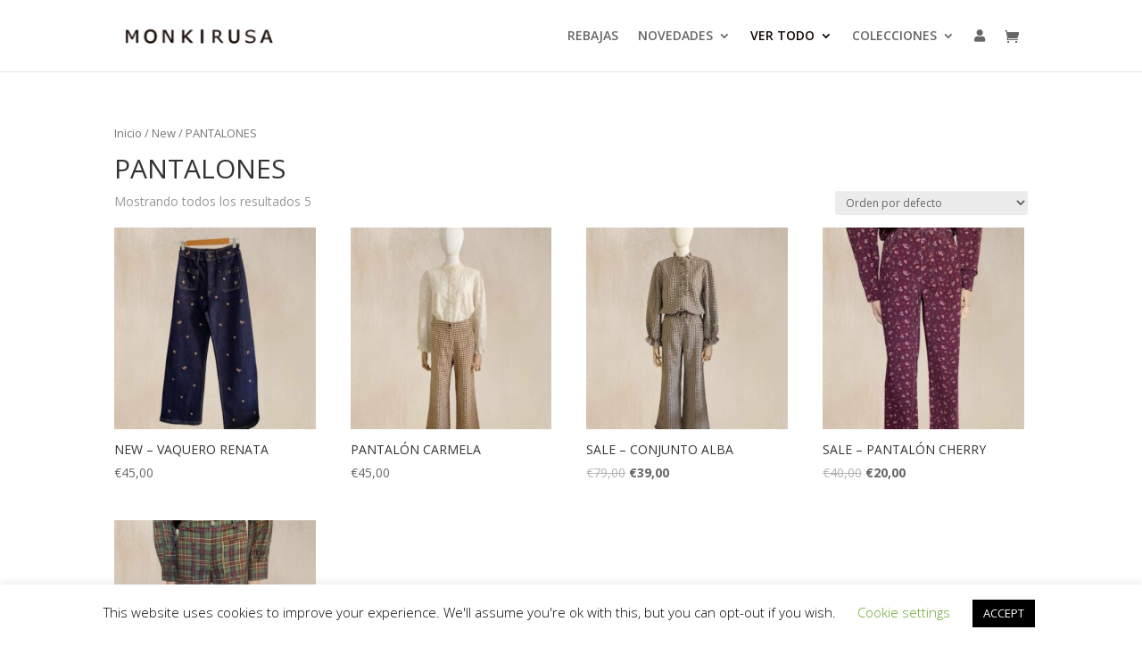

--- FILE ---
content_type: text/html; charset=UTF-8
request_url: https://monkirusa.com/categoria-producto/coleccion/pantalones/
body_size: 31556
content:
<!DOCTYPE html><html lang="es"><head><meta charset="UTF-8" /><meta http-equiv="X-UA-Compatible" content="IE=edge"><link rel="pingback" href="https://monkirusa.com/xmlrpc.php" /> <script defer src="[data-uri]"></script> <script defer src="[data-uri]"></script> <title>PANTALONES - Monkirusa</title><meta name="description" content="Pantalones para mujer. Descubre nuestras novedades en pantalones. Monkirusa Marbella. Tienda española en Marbella. Novedades." /><meta name="robots" content="index, follow" /><meta name="googlebot" content="index, follow, max-snippet:-1, max-image-preview:large, max-video-preview:-1" /><meta name="bingbot" content="index, follow, max-snippet:-1, max-image-preview:large, max-video-preview:-1" /><link rel="canonical" href="https://monkirusa.com/categoria-producto/coleccion/pantalones/" /><meta property="og:locale" content="es_ES" /><meta property="og:type" content="article" /><meta property="og:title" content="PANTALONES - Monkirusa" /><meta property="og:description" content="Pantalones para mujer. Descubre nuestras novedades en pantalones. Monkirusa Marbella. Tienda española en Marbella. Novedades." /><meta property="og:url" content="https://monkirusa.com/categoria-producto/coleccion/pantalones/" /><meta property="og:site_name" content="Monkirusa" /><meta name="twitter:card" content="summary_large_image" /> <script type="application/ld+json" class="yoast-schema-graph">{"@context":"https://schema.org","@graph":[{"@type":"Organization","@id":"https://monkirusa.com/#organization","name":"Monkirusa","url":"https://monkirusa.com/","sameAs":["https://www.facebook.com/monkirusamarbella","https://www.instagram.com/monkirusa_marbella/"],"logo":{"@type":"ImageObject","@id":"https://monkirusa.com/#logo","inLanguage":"es","url":"https://monkirusa.com/wp-content/uploads/2019/10/monkirusa-logo-1.png","width":200,"height":47,"caption":"Monkirusa"},"image":{"@id":"https://monkirusa.com/#logo"}},{"@type":"WebSite","@id":"https://monkirusa.com/#website","url":"https://monkirusa.com/","name":"Monkirusa","description":"Tienda Online de ropa de mujer","publisher":{"@id":"https://monkirusa.com/#organization"},"potentialAction":[{"@type":"SearchAction","target":"https://monkirusa.com/?s={search_term_string}","query-input":"required name=search_term_string"}],"inLanguage":"es"},{"@type":"CollectionPage","@id":"https://monkirusa.com/categoria-producto/coleccion/pantalones/#webpage","url":"https://monkirusa.com/categoria-producto/coleccion/pantalones/","name":"PANTALONES - Monkirusa","isPartOf":{"@id":"https://monkirusa.com/#website"},"description":"Pantalones para mujer. Descubre nuestras novedades en pantalones. Monkirusa Marbella. Tienda espa\u00f1ola en Marbella. Novedades.","inLanguage":"es"}]}</script> <link rel='dns-prefetch' href='//fonts.googleapis.com' /><link rel='dns-prefetch' href='//use.fontawesome.com' /><link rel='dns-prefetch' href='//s.w.org' /><link rel="alternate" type="application/rss+xml" title="Monkirusa &raquo; Feed" href="https://monkirusa.com/feed/" /><link rel="alternate" type="application/rss+xml" title="Monkirusa &raquo; Feed de los comentarios" href="https://monkirusa.com/comments/feed/" /><link rel="alternate" type="application/rss+xml" title="Monkirusa &raquo; PANTALONES Categoría Feed" href="https://monkirusa.com/categoria-producto/coleccion/pantalones/feed/" />  <script defer src="[data-uri]"></script> <meta content="Divi Child v.4.0.6.1573644749" name="generator"/><style type="text/css">img.wp-smiley,
img.emoji {
	display: inline !important;
	border: none !important;
	box-shadow: none !important;
	height: 1em !important;
	width: 1em !important;
	margin: 0 .07em !important;
	vertical-align: -0.1em !important;
	background: none !important;
	padding: 0 !important;
}</style><link rel='stylesheet' id='wc-block-vendors-style-css'  href='https://monkirusa.com/wp-content/cache/autoptimize/autoptimize_single_5a625f7100b0b0a4fde3444e3329311b.php?ver=2.7.3' type='text/css' media='all' /><link rel='stylesheet' id='wc-block-style-css'  href='https://monkirusa.com/wp-content/cache/autoptimize/autoptimize_single_23c359a73e0fc19e70fa30f4dfa6c723.php?ver=2.7.3' type='text/css' media='all' /><link rel='stylesheet' id='cookie-law-info-css'  href='https://monkirusa.com/wp-content/cache/autoptimize/autoptimize_single_20e8490fab0dcf7557a5c8b54494db6f.php?ver=3.2.7' type='text/css' media='all' /><link rel='stylesheet' id='cookie-law-info-gdpr-css'  href='https://monkirusa.com/wp-content/cache/autoptimize/autoptimize_single_359aca8a88b2331aa34ac505acad9911.php?ver=3.2.7' type='text/css' media='all' /><link rel='stylesheet' id='flo-instagram-css'  href='https://monkirusa.com/wp-content/cache/autoptimize/autoptimize_single_324755f12d32ac22e8cd0b4d8423f2a4.php?ver=2.3.4' type='text/css' media='all' /><link rel='stylesheet' id='smart-search-css'  href='https://monkirusa.com/wp-content/cache/autoptimize/autoptimize_single_5f17c68947e3e2556c13125e94740875.php?ver=ysm-1.5.19' type='text/css' media='all' /><style id='smart-search-inline-css' type='text/css'>.ysm-search-widget-1 .search-field[type="search"]{border-width:1px;}.ysm-search-widget-1 .smart-search-suggestions .smart-search-post-icon{width:50px;}</style><link rel='stylesheet' id='woocommerce-layout-css'  href='https://monkirusa.com/wp-content/cache/autoptimize/autoptimize_single_9bbdbddc8daf66e019a59515d481ef6a.php?ver=4.3.6' type='text/css' media='all' /><link rel='stylesheet' id='woocommerce-smallscreen-css'  href='https://monkirusa.com/wp-content/cache/autoptimize/autoptimize_single_98f4e97f86b642bf082c65ae518ad010.php?ver=4.3.6' type='text/css' media='only screen and (max-width: 768px)' /><link rel='stylesheet' id='woocommerce-general-css'  href='https://monkirusa.com/wp-content/cache/autoptimize/autoptimize_single_a5aecabff1e91f708586e81f991e450a.php?ver=4.3.6' type='text/css' media='all' /><style id='woocommerce-inline-inline-css' type='text/css'>.woocommerce form .form-row .required { visibility: visible; }</style><link rel='stylesheet' id='chld_thm_cfg_parent-css'  href='https://monkirusa.com/wp-content/cache/autoptimize/autoptimize_single_ea3abea8e39ac04988d0386034e5b79b.php?ver=5.4.18' type='text/css' media='all' /><link rel='stylesheet' id='divi-fonts-css'  href='https://fonts.googleapis.com/css?family=Open+Sans:300italic,400italic,600italic,700italic,800italic,400,300,600,700,800&#038;subset=latin,latin-ext' type='text/css' media='all' /><link rel='stylesheet' id='divi-style-css'  href='https://monkirusa.com/wp-content/themes/Divi-child/style.css?ver=4.0.6.1573644749' type='text/css' media='all' /><link rel='stylesheet' id='font-awesome-official-css'  href='https://use.fontawesome.com/releases/v5.13.1/css/all.css' type='text/css' media='all' integrity="sha384-xxzQGERXS00kBmZW/6qxqJPyxW3UR0BPsL4c8ILaIWXva5kFi7TxkIIaMiKtqV1Q" crossorigin="anonymous" /><link rel='stylesheet' id='wp-my-instagram-css'  href='https://monkirusa.com/wp-content/cache/autoptimize/autoptimize_single_803a33a275f88847366d0e51349f8a46.php?ver=1.0' type='text/css' media='all' /><link rel='stylesheet' id='dashicons-css'  href='https://monkirusa.com/wp-includes/css/dashicons.min.css?ver=5.4.18' type='text/css' media='all' /><style id='dashicons-inline-css' type='text/css'>[data-font="Dashicons"]:before {font-family: 'Dashicons' !important;content: attr(data-icon) !important;speak: none !important;font-weight: normal !important;font-variant: normal !important;text-transform: none !important;line-height: 1 !important;font-style: normal !important;-webkit-font-smoothing: antialiased !important;-moz-osx-font-smoothing: grayscale !important;}</style><link rel='stylesheet' id='external-plugin-css'  href='https://monkirusa.com/wp-content/cache/autoptimize/autoptimize_single_b88ae76ce1a78afc09b7dcf227f0294e.php?ver=1.5.3' type='text/css' media='all' /><link rel='stylesheet' id='yith-quick-view-css'  href='https://monkirusa.com/wp-content/cache/autoptimize/autoptimize_single_a613605138d43d929a8f019f8d3096ae.php?ver=1.5.3' type='text/css' media='all' /><style id='yith-quick-view-inline-css' type='text/css'>.yith-quick-view.yith-modal .yith-wcqv-main{background:#ffffff;}
			.yith-wcqv-button.inside-thumb span, .yith-wcqv-button.button{color:#ffffff;background:#222222;}
			.yith-wcqv-button.inside-thumb:hover span, .yith-wcqv-button.button:hover{color:#ffffff;background:#ababab;}
			.yith-quick-view-content.woocommerce div.summary h1,.yith-quick-view-content.woocommerce div.summary div[itemprop="description"],.yith-quick-view-content.woocommerce div.summary .product_meta,.yith-quick-view-content.woocommerce div.summary .price,.yith-quick-view-content.woocommerce div.summary .price ins {color: #222222;}
			.yith-quick-view-content.woocommerce div.summary .woocommerce-product-rating .star-rating,.yith-quick-view-content.woocommerce div.summary .woocommerce-product-rating .star-rating:before {color: #f7c104;}
			.yith-quick-view-content.woocommerce div.summary button.button.alt{background: #a46497;color: #ffffff;}
			.yith-quick-view-content.woocommerce div.summary button.button.alt:hover{background: #935386;color: #ffffff;}
			.yith-quick-view-content.woocommerce div.summary .yith-wcqv-view-details{background: #ebe9eb;color: #515151;}
			.yith-quick-view-content.woocommerce div.summary .yith-wcqv-view-details:hover{background: #dad8da;color: #515151;}
			@media (min-width: 481px){.yith-quick-view.yith-modal .yith-quick-view-content div.images{width:50% !important;}
			.yith-quick-view.yith-modal .yith-quick-view-content div.summary{width:50% !important;}}</style><link rel='stylesheet' id='buttons-css'  href='https://monkirusa.com/wp-includes/css/buttons.min.css?ver=5.4.18' type='text/css' media='all' /><link rel='stylesheet' id='mediaelement-css'  href='https://monkirusa.com/wp-includes/js/mediaelement/mediaelementplayer-legacy.min.css?ver=4.2.13-9993131' type='text/css' media='all' /><link rel='stylesheet' id='wp-mediaelement-css'  href='https://monkirusa.com/wp-includes/js/mediaelement/wp-mediaelement.min.css?ver=5.4.18' type='text/css' media='all' /><link rel='stylesheet' id='media-views-css'  href='https://monkirusa.com/wp-includes/css/media-views.min.css?ver=5.4.18' type='text/css' media='all' /><link rel='stylesheet' id='imgareaselect-css'  href='https://monkirusa.com/wp-content/cache/autoptimize/autoptimize_single_7d28cad92829b3d633a087b5f3b595af.php?ver=0.9.8' type='text/css' media='all' /><link rel='stylesheet' id='wcaio_frontend_minicart-style-css'  href='https://monkirusa.com/wp-content/cache/autoptimize/autoptimize_single_5117aceace3b58d4deccbd813c213791.php?ver=1.0.9.1' type='text/css' media='all' /><link rel='stylesheet' id='wcaio_frontend-cart_icon-css'  href='https://monkirusa.com/wp-content/cache/autoptimize/autoptimize_single_180c03283ed57347651f9eaae87b6c72.php?ver=1.0.9.1' type='text/css' media='all' /><link rel='stylesheet' id='font-awesome-official-v4shim-css'  href='https://use.fontawesome.com/releases/v5.13.1/css/v4-shims.css' type='text/css' media='all' integrity="sha384-KkCLkpBvvcSnFQn3PbNkSgmwKGj7ln8pQe/6BOAE0i+/fU9QYEx5CtwduPRyTNob" crossorigin="anonymous" /><style id='font-awesome-official-v4shim-inline-css' type='text/css'>@font-face {
font-family: "FontAwesome";
font-display: block;
src: url("https://use.fontawesome.com/releases/v5.13.1/webfonts/fa-brands-400.eot"),
		url("https://use.fontawesome.com/releases/v5.13.1/webfonts/fa-brands-400.eot?#iefix") format("embedded-opentype"),
		url("https://use.fontawesome.com/releases/v5.13.1/webfonts/fa-brands-400.woff2") format("woff2"),
		url("https://use.fontawesome.com/releases/v5.13.1/webfonts/fa-brands-400.woff") format("woff"),
		url("https://use.fontawesome.com/releases/v5.13.1/webfonts/fa-brands-400.ttf") format("truetype"),
		url("https://use.fontawesome.com/releases/v5.13.1/webfonts/fa-brands-400.svg#fontawesome") format("svg");
}

@font-face {
font-family: "FontAwesome";
font-display: block;
src: url("https://use.fontawesome.com/releases/v5.13.1/webfonts/fa-solid-900.eot"),
		url("https://use.fontawesome.com/releases/v5.13.1/webfonts/fa-solid-900.eot?#iefix") format("embedded-opentype"),
		url("https://use.fontawesome.com/releases/v5.13.1/webfonts/fa-solid-900.woff2") format("woff2"),
		url("https://use.fontawesome.com/releases/v5.13.1/webfonts/fa-solid-900.woff") format("woff"),
		url("https://use.fontawesome.com/releases/v5.13.1/webfonts/fa-solid-900.ttf") format("truetype"),
		url("https://use.fontawesome.com/releases/v5.13.1/webfonts/fa-solid-900.svg#fontawesome") format("svg");
}

@font-face {
font-family: "FontAwesome";
font-display: block;
src: url("https://use.fontawesome.com/releases/v5.13.1/webfonts/fa-regular-400.eot"),
		url("https://use.fontawesome.com/releases/v5.13.1/webfonts/fa-regular-400.eot?#iefix") format("embedded-opentype"),
		url("https://use.fontawesome.com/releases/v5.13.1/webfonts/fa-regular-400.woff2") format("woff2"),
		url("https://use.fontawesome.com/releases/v5.13.1/webfonts/fa-regular-400.woff") format("woff"),
		url("https://use.fontawesome.com/releases/v5.13.1/webfonts/fa-regular-400.ttf") format("truetype"),
		url("https://use.fontawesome.com/releases/v5.13.1/webfonts/fa-regular-400.svg#fontawesome") format("svg");
unicode-range: U+F004-F005,U+F007,U+F017,U+F022,U+F024,U+F02E,U+F03E,U+F044,U+F057-F059,U+F06E,U+F070,U+F075,U+F07B-F07C,U+F080,U+F086,U+F089,U+F094,U+F09D,U+F0A0,U+F0A4-F0A7,U+F0C5,U+F0C7-F0C8,U+F0E0,U+F0EB,U+F0F3,U+F0F8,U+F0FE,U+F111,U+F118-F11A,U+F11C,U+F133,U+F144,U+F146,U+F14A,U+F14D-F14E,U+F150-F152,U+F15B-F15C,U+F164-F165,U+F185-F186,U+F191-F192,U+F1AD,U+F1C1-F1C9,U+F1CD,U+F1D8,U+F1E3,U+F1EA,U+F1F6,U+F1F9,U+F20A,U+F247-F249,U+F24D,U+F254-F25B,U+F25D,U+F267,U+F271-F274,U+F279,U+F28B,U+F28D,U+F2B5-F2B6,U+F2B9,U+F2BB,U+F2BD,U+F2C1-F2C2,U+F2D0,U+F2D2,U+F2DC,U+F2ED,U+F328,U+F358-F35B,U+F3A5,U+F3D1,U+F410,U+F4AD;
}</style> <script defer type='text/javascript' src='https://monkirusa.com/wp-content/cache/autoptimize/autoptimize_single_49edccea2e7ba985cadc9ba0531cbed1.php?ver=1.12.4-wp'></script> <script defer type='text/javascript' src='https://monkirusa.com/wp-includes/js/jquery/jquery-migrate.min.js?ver=1.4.1'></script> <script defer src="[data-uri]"></script> <script defer type='text/javascript' src='https://monkirusa.com/wp-content/cache/autoptimize/autoptimize_single_c5592a6fda4d0b779f56db2d5ddac010.php?ver=3.2.7'></script> <script defer src="[data-uri]"></script> <script defer type='text/javascript' src='https://monkirusa.com/wp-content/plugins/flo-instagram/public/js/all.min.js?ver=17370'></script> <script defer type='text/javascript' src='https://monkirusa.com/wp-content/plugins/woocommerce/assets/js/js-cookie/js.cookie.min.js?ver=2.1.4'></script> <script defer src="[data-uri]"></script> <script defer type='text/javascript' src='https://monkirusa.com/wp-content/plugins/woocommerce/assets/js/frontend/cart-fragments.min.js?ver=4.3.6'></script> <script defer src="[data-uri]"></script> <script defer type='text/javascript' src='https://monkirusa.com/wp-includes/js/utils.min.js?ver=5.4.18'></script> <script defer type='text/javascript' src='https://monkirusa.com/wp-includes/js/plupload/moxie.min.js?ver=1.3.5'></script> <script defer type='text/javascript' src='https://monkirusa.com/wp-includes/js/plupload/plupload.min.js?ver=2.1.9'></script> <!--[if lt IE 8]> <script type='text/javascript' src='https://monkirusa.com/wp-includes/js/json2.min.js?ver=2015-05-03'></script> <![endif]--> <script defer src="[data-uri]"></script> <script defer type='text/javascript' src='https://monkirusa.com/wp-content/cache/autoptimize/autoptimize_single_b86b371dc21650ca990e4da1c1778476.php?ver=1.0.9.1'></script> <link rel='https://api.w.org/' href='https://monkirusa.com/wp-json/' /><link rel="EditURI" type="application/rsd+xml" title="RSD" href="https://monkirusa.com/xmlrpc.php?rsd" /><link rel="wlwmanifest" type="application/wlwmanifest+xml" href="https://monkirusa.com/wp-includes/wlwmanifest.xml" /><meta name="generator" content="WordPress 5.4.18" /><meta name="generator" content="WooCommerce 4.3.6" /><meta name="viewport" content="width=device-width, initial-scale=1.0, maximum-scale=1.0, user-scalable=0" /> <noscript><style>.woocommerce-product-gallery{ opacity: 1 !important; }</style></noscript><meta name="msvalidate.01" content="D01A3808CEAC61633453DD3BF589D019"><link rel="icon" href="https://monkirusa.com/wp-content/uploads/2019/10/favicon.png" sizes="32x32" /><link rel="icon" href="https://monkirusa.com/wp-content/uploads/2019/10/favicon.png" sizes="192x192" /><link rel="apple-touch-icon" href="https://monkirusa.com/wp-content/uploads/2019/10/favicon.png" /><meta name="msapplication-TileImage" content="https://monkirusa.com/wp-content/uploads/2019/10/favicon.png" /><link rel="stylesheet" id="et-divi-customizer-global-cached-inline-styles" href="https://monkirusa.com/wp-content/et-cache/global/et-divi-customizer-global-17695169910553.min.css" onerror="et_core_page_resource_fallback(this, true)" onload="et_core_page_resource_fallback(this)" /></head><body class="archive tax-product_cat term-pantalones term-42 theme-Divi woocommerce woocommerce-page woocommerce-no-js et_pb_button_helper_class et_fixed_nav et_show_nav et_primary_nav_dropdown_animation_fade et_secondary_nav_dropdown_animation_fade et_header_style_left et_pb_footer_columns4 et_cover_background et_pb_gutter osx et_pb_gutters3 et_pb_pagebuilder_layout et_full_width_page et_divi_theme et-db et_minified_js et_minified_css"><div id="page-container"><header id="main-header" data-height-onload="66"><div class="container clearfix et_menu_container"><div class="logo_container"> <span class="logo_helper"></span> <a href="https://monkirusa.com/"> <img src="https://monkirusa.com/wp-content/uploads/2019/10/monkirusa-logo-1.png" alt="Monkirusa" id="logo" data-height-percentage="54" /> </a></div><div id="et-top-navigation" data-height="66" data-fixed-height="40"><nav id="top-menu-nav"><ul id="top-menu" class="nav"><li id="menu-item-17001" class="menu-item menu-item-type-taxonomy menu-item-object-product_cat menu-item-17001"><a href="https://monkirusa.com/categoria-producto/rebajas/">REBAJAS</a></li><li id="menu-item-17000" class="menu-item menu-item-type-taxonomy menu-item-object-product_cat menu-item-has-children menu-item-17000"><a href="https://monkirusa.com/categoria-producto/coleccion/ver-todo/">NOVEDADES</a><ul class="sub-menu"><li id="menu-item-17011" class="menu-item menu-item-type-taxonomy menu-item-object-product_cat menu-item-17011"><a href="https://monkirusa.com/categoria-producto/coleccion/novedades/">New</a></li><li id="menu-item-16992" class="menu-item menu-item-type-taxonomy menu-item-object-product_cat menu-item-16992"><a href="https://monkirusa.com/categoria-producto/best-sellers/">Best sellers</a></li><li id="menu-item-16993" class="menu-item menu-item-type-taxonomy menu-item-object-product_cat menu-item-16993"><a href="https://monkirusa.com/categoria-producto/coming-soon/">Coming soon</a></li></ul></li><li id="menu-item-2957" class="menu-item menu-item-type-post_type menu-item-object-page current-menu-ancestor current-menu-parent current_page_parent current_page_ancestor menu-item-has-children menu-item-2957"><a href="https://monkirusa.com/tienda/">VER TODO</a><ul class="sub-menu"><li id="menu-item-11939" class="menu-item menu-item-type-taxonomy menu-item-object-product_cat menu-item-11939"><a href="https://monkirusa.com/categoria-producto/coleccion/chaquetas/">Chaquetas y Abrigos</a></li><li id="menu-item-11938" class="menu-item menu-item-type-taxonomy menu-item-object-product_cat menu-item-11938"><a href="https://monkirusa.com/categoria-producto/coleccion/punto/">Jerseys y Cardigans</a></li><li id="menu-item-16986" class="menu-item menu-item-type-taxonomy menu-item-object-product_cat menu-item-16986"><a href="https://monkirusa.com/categoria-producto/coleccion/sin-categorizar/">Conjuntos</a></li><li id="menu-item-12322" class="menu-item menu-item-type-taxonomy menu-item-object-product_cat menu-item-12322"><a href="https://monkirusa.com/categoria-producto/coleccion/chalecos/">Chalecos</a></li><li id="menu-item-11994" class="menu-item menu-item-type-taxonomy menu-item-object-product_cat menu-item-11994"><a href="https://monkirusa.com/categoria-producto/coleccion/blusas-y-camisetas/">Blusas y Camisetas</a></li><li id="menu-item-11940" class="menu-item menu-item-type-taxonomy menu-item-object-product_cat menu-item-11940"><a href="https://monkirusa.com/categoria-producto/coleccion/vestidos/">Vestidos</a></li><li id="menu-item-11941" class="menu-item menu-item-type-taxonomy menu-item-object-product_cat menu-item-11941"><a href="https://monkirusa.com/categoria-producto/coleccion/faldas/">Faldas</a></li><li id="menu-item-13612" class="menu-item menu-item-type-taxonomy menu-item-object-product_cat current-menu-item menu-item-13612"><a href="https://monkirusa.com/categoria-producto/coleccion/pantalones/" aria-current="page">Pantalones</a></li><li id="menu-item-12477" class="menu-item menu-item-type-taxonomy menu-item-object-product_cat menu-item-has-children menu-item-12477"><a href="https://monkirusa.com/categoria-producto/coleccion/accesorios/">Accesorios</a><ul class="sub-menu"><li id="menu-item-16985" class="menu-item menu-item-type-taxonomy menu-item-object-product_cat menu-item-16985"><a href="https://monkirusa.com/categoria-producto/prendas-de-punto/">Accesorios de punto</a></li><li id="menu-item-16984" class="menu-item menu-item-type-taxonomy menu-item-object-product_cat menu-item-16984"><a href="https://monkirusa.com/categoria-producto/coleccion/bisuteria/">Bisutería</a></li></ul></li></ul></li><li id="menu-item-16983" class="menu-item menu-item-type-custom menu-item-object-custom menu-item-home menu-item-has-children menu-item-16983"><a href="https://monkirusa.com">COLECCIONES</a><ul class="sub-menu"><li id="menu-item-16987" class="menu-item menu-item-type-taxonomy menu-item-object-product_cat menu-item-16987"><a href="https://monkirusa.com/categoria-producto/winter-days/">Winter Days</a></li><li id="menu-item-16988" class="menu-item menu-item-type-taxonomy menu-item-object-product_cat menu-item-16988"><a href="https://monkirusa.com/categoria-producto/cashmere/">Cashmere Love</a></li><li id="menu-item-16990" class="menu-item menu-item-type-taxonomy menu-item-object-product_cat menu-item-16990"><a href="https://monkirusa.com/categoria-producto/mohair-love/">Mohair love</a></li><li id="menu-item-16991" class="menu-item menu-item-type-taxonomy menu-item-object-product_cat menu-item-16991"><a href="https://monkirusa.com/categoria-producto/rombos/">Rombos</a></li><li id="menu-item-16989" class="menu-item menu-item-type-taxonomy menu-item-object-product_cat menu-item-16989"><a href="https://monkirusa.com/categoria-producto/mini-bloom/">Mini Bloom</a></li></ul></li><li id="menu-item-10272" class="menu-item menu-item-type-post_type menu-item-object-page menu-item-10272"><a href="https://monkirusa.com/mi-cuenta/"><i class="fas fa-user"></i></a></li></ul></nav> <a href="https://monkirusa.com/carrito/" class="et-cart-info"> <span></span> </a><div id="et_mobile_nav_menu"><div class="mobile_nav closed"> <span class="select_page">Seleccionar página</span> <span class="mobile_menu_bar mobile_menu_bar_toggle"></span></div></div></div></div><div class="et_search_outer"><div class="container et_search_form_container"><form role="search" method="get" class="et-search-form" action="https://monkirusa.com/"> <input type="search" class="et-search-field" placeholder="Búsqueda &hellip;" value="" name="s" title="Buscar:" /></form> <span class="et_close_search_field"></span></div></div></header><div id="et-main-area"><div id="main-content"><div class="container"><div id="content-area" class="clearfix"><div id="left-area"><nav class="woocommerce-breadcrumb"><a href="https://monkirusa.com">Inicio</a>&nbsp;&#47;&nbsp;<a href="https://monkirusa.com/categoria-producto/coleccion/">New</a>&nbsp;&#47;&nbsp;PANTALONES</nav><header class="woocommerce-products-header"><h1 class="woocommerce-products-header__title page-title">PANTALONES</h1></header><div class="woocommerce-notices-wrapper"></div><p class="woocommerce-result-count"> Mostrando todos los resultados 5</p><form class="woocommerce-ordering" method="get"> <select name="orderby" class="orderby" aria-label="Pedido de la tienda"><option value="menu_order"  selected='selected'>Orden por defecto</option><option value="popularity" >Ordenar por popularidad</option><option value="rating" >Ordenar por calificación media</option><option value="date" >Ordenar por las últimas</option><option value="price" >Ordenar por precio: bajo a alto</option><option value="price-desc" >Ordenar por precio: alto a bajo</option> </select> <input type="hidden" name="paged" value="1" /></form><ul class="products columns-4"><li class="product type-product post-16631 status-publish first instock product_cat-best-sellers product_cat-pantalones has-post-thumbnail shipping-taxable purchasable product-type-variable"> <a href="https://monkirusa.com/producto/new-vaquero-renata/" class="woocommerce-LoopProduct-link woocommerce-loop-product__link"><span class="et_shop_image"><img width="300" height="300" src="https://monkirusa.com/wp-content/uploads/2025/10/1-300x300.jpg" class="attachment-woocommerce_thumbnail size-woocommerce_thumbnail" alt="" /><span class="et_overlay"></span></span><div class="yith-wcqv-button inside-thumb" data-product_id="16631"><span>Vista rápida</span></div><h2 class="woocommerce-loop-product__title">NEW &#8211; VAQUERO RENATA</h2> <span class="price"><span class="woocommerce-Price-amount amount"><span class="woocommerce-Price-currencySymbol">&euro;</span>45,00</span></span> </a></li><li class="product type-product post-16898 status-publish instock product_cat-pantalones has-post-thumbnail shipping-taxable purchasable product-type-variable"> <a href="https://monkirusa.com/producto/new-pantalon-carmela/" class="woocommerce-LoopProduct-link woocommerce-loop-product__link"><span class="et_shop_image"><img width="300" height="300" src="https://monkirusa.com/wp-content/uploads/2025/11/1-9-300x300.jpg" class="attachment-woocommerce_thumbnail size-woocommerce_thumbnail" alt="" /><span class="et_overlay"></span></span><div class="yith-wcqv-button inside-thumb" data-product_id="16898"><span>Vista rápida</span></div><h2 class="woocommerce-loop-product__title">PANTALÓN CARMELA</h2> <span class="price"><span class="woocommerce-Price-amount amount"><span class="woocommerce-Price-currencySymbol">&euro;</span>45,00</span></span> </a></li><li class="product type-product post-16708 status-publish instock product_cat-blusas-y-camisetas product_cat-sin-categorizar product_cat-pantalones product_cat-rebajas has-post-thumbnail sale shipping-taxable purchasable product-type-variable"> <a href="https://monkirusa.com/producto/new-conjunto-alba/" class="woocommerce-LoopProduct-link woocommerce-loop-product__link"> <span class="onsale">¡Oferta!</span> <span class="et_shop_image"><img width="300" height="300" src="https://monkirusa.com/wp-content/uploads/2025/10/1-12-300x300.jpg" class="attachment-woocommerce_thumbnail size-woocommerce_thumbnail" alt="" /><span class="et_overlay"></span></span><div class="yith-wcqv-button inside-thumb" data-product_id="16708"><span>Vista rápida</span></div><h2 class="woocommerce-loop-product__title">SALE &#8211; CONJUNTO ALBA</h2> <span class="price"><del><span class="woocommerce-Price-amount amount"><span class="woocommerce-Price-currencySymbol">&euro;</span>79,00</span></del> <ins><span class="woocommerce-Price-amount amount"><span class="woocommerce-Price-currencySymbol">&euro;</span>39,00</span></ins></span> </a></li><li class="product type-product post-17049 status-publish last instock product_cat-pantalones product_cat-rebajas has-post-thumbnail sale shipping-taxable purchasable product-type-variable"> <a href="https://monkirusa.com/producto/sale-pantalon-cherry/" class="woocommerce-LoopProduct-link woocommerce-loop-product__link"> <span class="onsale">¡Oferta!</span> <span class="et_shop_image"><img width="300" height="300" src="https://monkirusa.com/wp-content/uploads/2026/01/4-300x300.jpg" class="attachment-woocommerce_thumbnail size-woocommerce_thumbnail" alt="" /><span class="et_overlay"></span></span><div class="yith-wcqv-button inside-thumb" data-product_id="17049"><span>Vista rápida</span></div><h2 class="woocommerce-loop-product__title">SALE &#8211; PANTALÓN CHERRY</h2> <span class="price"><del><span class="woocommerce-Price-amount amount"><span class="woocommerce-Price-currencySymbol">&euro;</span>40,00</span></del> <ins><span class="woocommerce-Price-amount amount"><span class="woocommerce-Price-currencySymbol">&euro;</span>20,00</span></ins></span> </a></li><li class="product type-product post-17085 status-publish first instock product_cat-pantalones product_cat-rebajas has-post-thumbnail sale shipping-taxable purchasable product-type-variable"> <a href="https://monkirusa.com/producto/sale-pantalon-tartan-verde/" class="woocommerce-LoopProduct-link woocommerce-loop-product__link"> <span class="onsale">¡Oferta!</span> <span class="et_shop_image"><img width="300" height="300" src="https://monkirusa.com/wp-content/uploads/2026/01/10-300x300.jpg" class="attachment-woocommerce_thumbnail size-woocommerce_thumbnail" alt="" /><span class="et_overlay"></span></span><div class="yith-wcqv-button inside-thumb" data-product_id="17085"><span>Vista rápida</span></div><h2 class="woocommerce-loop-product__title">SALE &#8211; PANTALÓN TARTÁN VERDE</h2> <span class="price"><del><span class="woocommerce-Price-amount amount"><span class="woocommerce-Price-currencySymbol">&euro;</span>40,00</span></del> <ins><span class="woocommerce-Price-amount amount"><span class="woocommerce-Price-currencySymbol">&euro;</span>25,00</span></ins></span> </a></li></ul></div></div></div></div><footer id="main-footer"><div class="container"><div id="footer-widgets" class="clearfix"><div class="footer-widget"></div><div class="footer-widget"><div id="text-2" class="fwidget et_pb_widget widget_text"><h4 class="title">Envios</h4><div class="textwidget"><p><strong>GASTOS DE ENVÍO GRATIS*</strong></p><p><a href="https://monkirusa.com/envios-y-devoluciones/" target="_blank" rel="noopener noreferrer">Consultar destinos</a></p><p style="text-align: center;"></div></div></div><div class="footer-widget"><div id="text-3" class="fwidget et_pb_widget widget_text"><h4 class="title">Devoluciones</h4><div class="textwidget"><p>Puedes devolver o cambiar tu artículo durante los 15 días después de su entrega.</p><p><strong>DEVOLUCIONES FÁCILES DE GESTIONAR</strong></p><p><a href="https://monkirusa.com/envios-y-devoluciones/" target="_blank" rel="noopener noreferrer">Consulta Condiciones</a></p></div></div></div><div class="footer-widget"><div id="media_image-2" class="fwidget et_pb_widget widget_media_image"><img width="280" height="40" src="https://monkirusa.com/wp-content/uploads/2021/01/img-pie-monkirusa-200x440-1.png" class="image wp-image-11030  attachment-full size-full" alt="" style="max-width: 100%; height: auto;" /></div></div></div></div><div id="et-footer-nav"><div class="container"><ul id="menu-menu_footer" class="bottom-nav"><li id="menu-item-10112" class="menu-item menu-item-type-post_type menu-item-object-page menu-item-10112"><a href="https://monkirusa.com/mi-cuenta/">Mi cuenta</a></li><li id="menu-item-10115" class="menu-item menu-item-type-post_type menu-item-object-page menu-item-10115"><a href="https://monkirusa.com/contacto/">Contacto</a></li><li id="menu-item-10111" class="menu-item menu-item-type-post_type menu-item-object-page menu-item-10111"><a href="https://monkirusa.com/guia-de-compra/">Términos y condiciones de compra</a></li><li id="menu-item-10113" class="menu-item menu-item-type-post_type menu-item-object-page menu-item-privacy-policy menu-item-10113"><a href="https://monkirusa.com/aviso-legal/">Aviso Legal</a></li><li id="menu-item-10225" class="menu-item menu-item-type-post_type menu-item-object-page menu-item-10225"><a href="https://monkirusa.com/privacy-policy/">Política de privacidad y cookies</a></li></ul></div></div><div id="footer-bottom"><div class="container clearfix"></div></div></footer></div></div><div id="cookie-law-info-bar" data-nosnippet="true"><span>This website uses cookies to improve your experience. We'll assume you're ok with this, but you can opt-out if you wish. <a role='button' class="cli_settings_button" style="margin:5px 20px 5px 20px">Cookie settings</a><a role='button' id="cookie_action_close_header" class="medium cli-plugin-button cli-plugin-main-button cookie_action_close_header cli_action_button wt-cli-accept-btn" style="margin:5px">ACCEPT</a></span></div><div id="cookie-law-info-again" data-nosnippet="true"><span id="cookie_hdr_showagain">Privacy &amp; Cookies Policy</span></div><div class="cli-modal" data-nosnippet="true" id="cliSettingsPopup" tabindex="-1" role="dialog" aria-labelledby="cliSettingsPopup" aria-hidden="true"><div class="cli-modal-dialog" role="document"><div class="cli-modal-content cli-bar-popup"> <button type="button" class="cli-modal-close" id="cliModalClose"> <svg class="" viewBox="0 0 24 24"><path d="M19 6.41l-1.41-1.41-5.59 5.59-5.59-5.59-1.41 1.41 5.59 5.59-5.59 5.59 1.41 1.41 5.59-5.59 5.59 5.59 1.41-1.41-5.59-5.59z"></path><path d="M0 0h24v24h-24z" fill="none"></path></svg> <span class="wt-cli-sr-only">Cerrar</span> </button><div class="cli-modal-body"><div class="cli-container-fluid cli-tab-container"><div class="cli-row"><div class="cli-col-12 cli-align-items-stretch cli-px-0"><div class="cli-privacy-overview"><h4>Privacy Overview</h4><div class="cli-privacy-content"><div class="cli-privacy-content-text">This website uses cookies to improve your experience while you navigate through the website. Out of these cookies, the cookies that are categorized as necessary are stored on your browser as they are essential for the working of basic functionalities of the website. We also use third-party cookies that help us analyze and understand how you use this website. These cookies will be stored in your browser only with your consent. You also have the option to opt-out of these cookies. But opting out of some of these cookies may have an effect on your browsing experience.</div></div> <a class="cli-privacy-readmore" aria-label="Mostrar más" role="button" data-readmore-text="Mostrar más" data-readless-text="Mostrar menos"></a></div></div><div class="cli-col-12 cli-align-items-stretch cli-px-0 cli-tab-section-container"><div class="cli-tab-section"><div class="cli-tab-header"> <a role="button" tabindex="0" class="cli-nav-link cli-settings-mobile" data-target="necessary" data-toggle="cli-toggle-tab"> Necessary </a><div class="wt-cli-necessary-checkbox"> <input type="checkbox" class="cli-user-preference-checkbox"  id="wt-cli-checkbox-necessary" data-id="checkbox-necessary" checked="checked"  /> <label class="form-check-label" for="wt-cli-checkbox-necessary">Necessary</label></div> <span class="cli-necessary-caption">Siempre activado</span></div><div class="cli-tab-content"><div class="cli-tab-pane cli-fade" data-id="necessary"><div class="wt-cli-cookie-description"> Necessary cookies are absolutely essential for the website to function properly. This category only includes cookies that ensures basic functionalities and security features of the website. These cookies do not store any personal information.</div></div></div></div><div class="cli-tab-section"><div class="cli-tab-header"> <a role="button" tabindex="0" class="cli-nav-link cli-settings-mobile" data-target="non-necessary" data-toggle="cli-toggle-tab"> Non-necessary </a><div class="cli-switch"> <input type="checkbox" id="wt-cli-checkbox-non-necessary" class="cli-user-preference-checkbox"  data-id="checkbox-non-necessary" checked='checked' /> <label for="wt-cli-checkbox-non-necessary" class="cli-slider" data-cli-enable="Activado" data-cli-disable="Desactivado"><span class="wt-cli-sr-only">Non-necessary</span></label></div></div><div class="cli-tab-content"><div class="cli-tab-pane cli-fade" data-id="non-necessary"><div class="wt-cli-cookie-description"> Any cookies that may not be particularly necessary for the website to function and is used specifically to collect user personal data via analytics, ads, other embedded contents are termed as non-necessary cookies. It is mandatory to procure user consent prior to running these cookies on your website.</div></div></div></div></div></div></div></div><div class="cli-modal-footer"><div class="wt-cli-element cli-container-fluid cli-tab-container"><div class="cli-row"><div class="cli-col-12 cli-align-items-stretch cli-px-0"><div class="cli-tab-footer wt-cli-privacy-overview-actions"> <a id="wt-cli-privacy-save-btn" role="button" tabindex="0" data-cli-action="accept" class="wt-cli-privacy-btn cli_setting_save_button wt-cli-privacy-accept-btn cli-btn">GUARDAR Y ACEPTAR</a></div></div></div></div></div></div></div></div><div class="cli-modal-backdrop cli-fade cli-settings-overlay"></div><div class="cli-modal-backdrop cli-fade cli-popupbar-overlay"></div><div class="yith-quick-view yith-modal slide-in "><div class="yith-quick-view-overlay"></div><div class="yith-wcqv-wrapper"><div class="yith-wcqv-main"><div class="yith-wcqv-head"> <a href="#" class="yith-quick-view-close">X</a></div><div class="yith-quick-view-content woocommerce single-product"></div></div></div><div class="yith-quick-view-nav reveal"> <a href="#" class="yith-wcqv-prev" data-product_id=""><div></div> </a> <a href="#" class="yith-wcqv-next" data-product_id=""><div></div> </a></div></div> <script type="application/ld+json">{"@context":"https:\/\/schema.org\/","@type":"BreadcrumbList","itemListElement":[{"@type":"ListItem","position":1,"item":{"name":"Inicio","@id":"https:\/\/monkirusa.com"}},{"@type":"ListItem","position":2,"item":{"name":"New","@id":"https:\/\/monkirusa.com\/categoria-producto\/coleccion\/"}},{"@type":"ListItem","position":3,"item":{"name":"PANTALONES","@id":"https:\/\/monkirusa.com\/categoria-producto\/coleccion\/pantalones\/"}}]}</script> <script type="text/html" id="tmpl-media-frame"><div class="media-frame-title" id="media-frame-title"></div>
		<h2 class="media-frame-menu-heading">Acciones</h2>
		<button type="button" class="button button-link media-frame-menu-toggle" aria-expanded="false">
			Menú			<span class="dashicons dashicons-arrow-down" aria-hidden="true"></span>
		</button>
		<div class="media-frame-menu"></div>
		<div class="media-frame-tab-panel">
			<div class="media-frame-router"></div>
			<div class="media-frame-content"></div>
		</div>
		<h2 class="media-frame-actions-heading screen-reader-text">
		Acciones de los medios seleccionados		</h2>
		<div class="media-frame-toolbar"></div>
		<div class="media-frame-uploader"></div></script> <script type="text/html" id="tmpl-media-modal"><div tabindex="0" class="media-modal wp-core-ui" role="dialog" aria-labelledby="media-frame-title">
			<# if ( data.hasCloseButton ) { #>
				<button type="button" class="media-modal-close"><span class="media-modal-icon"><span class="screen-reader-text">Cerrar el diálogo</span></span></button>
			<# } #>
			<div class="media-modal-content" role="document"></div>
		</div>
		<div class="media-modal-backdrop"></div></script> <script type="text/html" id="tmpl-uploader-window"><div class="uploader-window-content">
			<div class="uploader-editor-title">Arrastra los archivos para subirlos</div>
		</div></script> <script type="text/html" id="tmpl-uploader-editor"><div class="uploader-editor-content">
			<div class="uploader-editor-title">Arrastra los archivos para subirlos</div>
		</div></script> <script type="text/html" id="tmpl-uploader-inline"><# var messageClass = data.message ? 'has-upload-message' : 'no-upload-message'; #>
		<# if ( data.canClose ) { #>
		<button class="close dashicons dashicons-no"><span class="screen-reader-text">Cerrar el cargador</span></button>
		<# } #>
		<div class="uploader-inline-content {{ messageClass }}">
		<# if ( data.message ) { #>
			<h2 class="upload-message">{{ data.message }}</h2>
		<# } #>
					<div class="upload-ui">
				<h2 class="upload-instructions drop-instructions">Arrastra los archivos para subirlos</h2>
				<p class="upload-instructions drop-instructions">o</p>
				<button type="button" class="browser button button-hero">Seleccionar archivos</button>
			</div>

			<div class="upload-inline-status"></div>

			<div class="post-upload-ui">
				
				<p class="max-upload-size">
				Tamaño máximo de archivo: 128 MB.				</p>

				<# if ( data.suggestedWidth && data.suggestedHeight ) { #>
					<p class="suggested-dimensions">
						Dimensiones de imagen sugeridas: {{data.suggestedWidth}} por {{data.suggestedHeight}} píxeles.					</p>
				<# } #>

							</div>
				</div></script> <script type="text/html" id="tmpl-media-library-view-switcher"><a href="/categoria-producto/coleccion/pantalones/?mode=list" class="view-list">
			<span class="screen-reader-text">Vista de lista</span>
		</a>
		<a href="/categoria-producto/coleccion/pantalones/?mode=grid" class="view-grid current" aria-current="page">
			<span class="screen-reader-text">Vista de cuadrícula</span>
		</a></script> <script type="text/html" id="tmpl-uploader-status"><h2>Subiendo</h2>
		<button type="button" class="button-link upload-dismiss-errors"><span class="screen-reader-text">Descartar los errores</span></button>

		<div class="media-progress-bar"><div></div></div>
		<div class="upload-details">
			<span class="upload-count">
				<span class="upload-index"></span> / <span class="upload-total"></span>
			</span>
			<span class="upload-detail-separator">&ndash;</span>
			<span class="upload-filename"></span>
		</div>
		<div class="upload-errors"></div></script> <script type="text/html" id="tmpl-uploader-status-error"><span class="upload-error-filename">{{{ data.filename }}}</span>
		<span class="upload-error-message">{{ data.message }}</span></script> <script type="text/html" id="tmpl-edit-attachment-frame"><div class="edit-media-header">
			<button class="left dashicons"<# if ( ! data.hasPrevious ) { #> disabled<# } #>><span class="screen-reader-text">Editar el medio anterior</span></button>
			<button class="right dashicons"<# if ( ! data.hasNext ) { #> disabled<# } #>><span class="screen-reader-text">Editar el siguiente medio</span></button>
			<button type="button" class="media-modal-close"><span class="media-modal-icon"><span class="screen-reader-text">Cerrar el diálogo</span></span></button>
		</div>
		<div class="media-frame-title"></div>
		<div class="media-frame-content"></div></script> <script type="text/html" id="tmpl-attachment-details-two-column"><div class="attachment-media-view {{ data.orientation }}">
			<h2 class="screen-reader-text">Vista previa del adjunto</h2>
			<div class="thumbnail thumbnail-{{ data.type }}">
				<# if ( data.uploading ) { #>
					<div class="media-progress-bar"><div></div></div>
				<# } else if ( data.sizes && data.sizes.large ) { #>
					<img class="details-image" src="{{ data.sizes.large.url }}" draggable="false" alt="" />
				<# } else if ( data.sizes && data.sizes.full ) { #>
					<img class="details-image" src="{{ data.sizes.full.url }}" draggable="false" alt="" />
				<# } else if ( -1 === jQuery.inArray( data.type, [ 'audio', 'video' ] ) ) { #>
					<img class="details-image icon" src="{{ data.icon }}" draggable="false" alt="" />
				<# } #>

				<# if ( 'audio' === data.type ) { #>
				<div class="wp-media-wrapper">
					<audio style="visibility: hidden" controls class="wp-audio-shortcode" width="100%" preload="none">
						<source type="{{ data.mime }}" src="{{ data.url }}"/>
					</audio>
				</div>
				<# } else if ( 'video' === data.type ) {
					var w_rule = '';
					if ( data.width ) {
						w_rule = 'width: ' + data.width + 'px;';
					} else if ( wp.media.view.settings.contentWidth ) {
						w_rule = 'width: ' + wp.media.view.settings.contentWidth + 'px;';
					}
				#>
				<div style="{{ w_rule }}" class="wp-media-wrapper wp-video">
					<video controls="controls" class="wp-video-shortcode" preload="metadata"
						<# if ( data.width ) { #>width="{{ data.width }}"<# } #>
						<# if ( data.height ) { #>height="{{ data.height }}"<# } #>
						<# if ( data.image && data.image.src !== data.icon ) { #>poster="{{ data.image.src }}"<# } #>>
						<source type="{{ data.mime }}" src="{{ data.url }}"/>
					</video>
				</div>
				<# } #>

				<div class="attachment-actions">
					<# if ( 'image' === data.type && ! data.uploading && data.sizes && data.can.save ) { #>
					<button type="button" class="button edit-attachment">Editar la imagen</button>
					<# } else if ( 'pdf' === data.subtype && data.sizes ) { #>
					<p>Vista previa del documento</p>
					<# } #>
				</div>
			</div>
		</div>
		<div class="attachment-info">
			<span class="settings-save-status" role="status">
				<span class="spinner"></span>
				<span class="saved">Guardado.</span>
			</span>
			<div class="details">
				<h2 class="screen-reader-text">Detalles</h2>
				<div class="filename"><strong>Nombre del archivo:</strong> {{ data.filename }}</div>
				<div class="filename"><strong>Tipo de archivo:</strong> {{ data.mime }}</div>
				<div class="uploaded"><strong>Subido el:</strong> {{ data.dateFormatted }}</div>

				<div class="file-size"><strong>Tamaño del archivo:</strong> {{ data.filesizeHumanReadable }}</div>
				<# if ( 'image' === data.type && ! data.uploading ) { #>
					<# if ( data.width && data.height ) { #>
						<div class="dimensions"><strong>Dimensiones:</strong>
							{{ data.width }} por {{ data.height }} píxeles						</div>
					<# } #>

					<# if ( data.originalImageURL && data.originalImageName ) { #>
						Imagen original:						<a href="{{ data.originalImageURL }}">{{data.originalImageName}}</a>
					<# } #>
				<# } #>

				<# if ( data.fileLength && data.fileLengthHumanReadable ) { #>
					<div class="file-length"><strong>Longitud:</strong>
						<span aria-hidden="true">{{ data.fileLength }}</span>
						<span class="screen-reader-text">{{ data.fileLengthHumanReadable }}</span>
					</div>
				<# } #>

				<# if ( 'audio' === data.type && data.meta.bitrate ) { #>
					<div class="bitrate">
						<strong>Bitrate:</strong> {{ Math.round( data.meta.bitrate / 1000 ) }}kb/s
						<# if ( data.meta.bitrate_mode ) { #>
						{{ ' ' + data.meta.bitrate_mode.toUpperCase() }}
						<# } #>
					</div>
				<# } #>

				<div class="compat-meta">
					<# if ( data.compat && data.compat.meta ) { #>
						{{{ data.compat.meta }}}
					<# } #>
				</div>
			</div>

			<div class="settings">
				<# var maybeReadOnly = data.can.save || data.allowLocalEdits ? '' : 'readonly'; #>
				<# if ( 'image' === data.type ) { #>
					<span class="setting has-description" data-setting="alt">
						<label for="attachment-details-two-column-alt-text" class="name">Texto alternativo</label>
						<input type="text" id="attachment-details-two-column-alt-text" value="{{ data.alt }}" aria-describedby="alt-text-description" {{ maybeReadOnly }} />
					</span>
					<p class="description" id="alt-text-description"><a href="https://www.w3.org/WAI/tutorials/images/decision-tree" target="_blank" rel="noopener noreferrer">Describe el propósito de la imagen<span class="screen-reader-text"> (abre en una nueva pestaña)</span></a>. Déjalo vacío si la imagen es puramente decorativa.</p>
				<# } #>
								<span class="setting" data-setting="title">
					<label for="attachment-details-two-column-title" class="name">Título</label>
					<input type="text" id="attachment-details-two-column-title" value="{{ data.title }}" {{ maybeReadOnly }} />
				</span>
								<# if ( 'audio' === data.type ) { #>
								<span class="setting" data-setting="artist">
					<label for="attachment-details-two-column-artist" class="name">Artista</label>
					<input type="text" id="attachment-details-two-column-artist" value="{{ data.artist || data.meta.artist || '' }}" />
				</span>
								<span class="setting" data-setting="album">
					<label for="attachment-details-two-column-album" class="name">Álbum</label>
					<input type="text" id="attachment-details-two-column-album" value="{{ data.album || data.meta.album || '' }}" />
				</span>
								<# } #>
				<span class="setting" data-setting="caption">
					<label for="attachment-details-two-column-caption" class="name">Leyenda</label>
					<textarea id="attachment-details-two-column-caption" {{ maybeReadOnly }}>{{ data.caption }}</textarea>
				</span>
				<span class="setting" data-setting="description">
					<label for="attachment-details-two-column-description" class="name">Descripción</label>
					<textarea id="attachment-details-two-column-description" {{ maybeReadOnly }}>{{ data.description }}</textarea>
				</span>
				<span class="setting">
					<span class="name">Subido por</span>
					<span class="value">{{ data.authorName }}</span>
				</span>
				<# if ( data.uploadedToTitle ) { #>
					<span class="setting">
						<span class="name">Subido a </span>
						<# if ( data.uploadedToLink ) { #>
							<span class="value"><a href="{{ data.uploadedToLink }}">{{ data.uploadedToTitle }}</a></span>
						<# } else { #>
							<span class="value">{{ data.uploadedToTitle }}</span>
						<# } #>
					</span>
				<# } #>
				<span class="setting" data-setting="url">
					<label for="attachment-details-two-column-copy-link" class="name">Copiar el enlace</label>
					<input type="text" id="attachment-details-two-column-copy-link" value="{{ data.url }}" readonly />
				</span>
				<div class="attachment-compat"></div>
			</div>

			<div class="actions">
				<a class="view-attachment" href="{{ data.link }}">Ver la página del adjunto</a>
				<# if ( data.can.save ) { #> |
					<a href="{{ data.editLink }}">Editar más detalles</a>
				<# } #>
				<# if ( ! data.uploading && data.can.remove ) { #> |
											<button type="button" class="button-link delete-attachment">Borrar permanentemente</button>
									<# } #>
			</div>
		</div></script> <script type="text/html" id="tmpl-attachment"><div class="attachment-preview js--select-attachment type-{{ data.type }} subtype-{{ data.subtype }} {{ data.orientation }}">
			<div class="thumbnail">
				<# if ( data.uploading ) { #>
					<div class="media-progress-bar"><div style="width: {{ data.percent }}%"></div></div>
				<# } else if ( 'image' === data.type && data.sizes ) { #>
					<div class="centered">
						<img src="{{ data.size.url }}" draggable="false" alt="" />
					</div>
				<# } else { #>
					<div class="centered">
						<# if ( data.image && data.image.src && data.image.src !== data.icon ) { #>
							<img src="{{ data.image.src }}" class="thumbnail" draggable="false" alt="" />
						<# } else if ( data.sizes && data.sizes.medium ) { #>
							<img src="{{ data.sizes.medium.url }}" class="thumbnail" draggable="false" alt="" />
						<# } else { #>
							<img src="{{ data.icon }}" class="icon" draggable="false" alt="" />
						<# } #>
					</div>
					<div class="filename">
						<div>{{ data.filename }}</div>
					</div>
				<# } #>
			</div>
			<# if ( data.buttons.close ) { #>
				<button type="button" class="button-link attachment-close media-modal-icon"><span class="screen-reader-text">Eliminar</span></button>
			<# } #>
		</div>
		<# if ( data.buttons.check ) { #>
			<button type="button" class="check" tabindex="-1"><span class="media-modal-icon"></span><span class="screen-reader-text">Anular la selección</span></button>
		<# } #>
		<#
		var maybeReadOnly = data.can.save || data.allowLocalEdits ? '' : 'readonly';
		if ( data.describe ) {
			if ( 'image' === data.type ) { #>
				<input type="text" value="{{ data.caption }}" class="describe" data-setting="caption"
					aria-label="Leyenda"
					placeholder="Leyenda..." {{ maybeReadOnly }} />
			<# } else { #>
				<input type="text" value="{{ data.title }}" class="describe" data-setting="title"
					<# if ( 'video' === data.type ) { #>
						aria-label="Título de vídeo"
						placeholder="Título de vídeo..."
					<# } else if ( 'audio' === data.type ) { #>
						aria-label="Título de audio"
						placeholder="Título de audio..."
					<# } else { #>
						aria-label="Título de medios"
						placeholder="Título de medios..."
					<# } #> {{ maybeReadOnly }} />
			<# }
		} #></script> <script type="text/html" id="tmpl-attachment-details"><h2>
			Detalles del adjunto			<span class="settings-save-status" role="status">
				<span class="spinner"></span>
				<span class="saved">Guardado.</span>
			</span>
		</h2>
		<div class="attachment-info">
			<div class="thumbnail thumbnail-{{ data.type }}">
				<# if ( data.uploading ) { #>
					<div class="media-progress-bar"><div></div></div>
				<# } else if ( 'image' === data.type && data.sizes ) { #>
					<img src="{{ data.size.url }}" draggable="false" alt="" />
				<# } else { #>
					<img src="{{ data.icon }}" class="icon" draggable="false" alt="" />
				<# } #>
			</div>
			<div class="details">
				<div class="filename">{{ data.filename }}</div>
				<div class="uploaded">{{ data.dateFormatted }}</div>

				<div class="file-size">{{ data.filesizeHumanReadable }}</div>
				<# if ( 'image' === data.type && ! data.uploading ) { #>
					<# if ( data.width && data.height ) { #>
						<div class="dimensions">
							{{ data.width }} por {{ data.height }} píxeles						</div>
					<# } #>

					<# if ( data.originalImageURL && data.originalImageName ) { #>
						Imagen original:						<a href="{{ data.originalImageURL }}">{{data.originalImageName}}</a>
					<# } #>

					<# if ( data.can.save && data.sizes ) { #>
						<a class="edit-attachment" href="{{ data.editLink }}&amp;image-editor" target="_blank">Editar la imagen</a>
					<# } #>
				<# } #>

				<# if ( data.fileLength && data.fileLengthHumanReadable ) { #>
					<div class="file-length">Longitud:						<span aria-hidden="true">{{ data.fileLength }}</span>
						<span class="screen-reader-text">{{ data.fileLengthHumanReadable }}</span>
					</div>
				<# } #>

				<# if ( ! data.uploading && data.can.remove ) { #>
											<button type="button" class="button-link delete-attachment">Borrar permanentemente</button>
									<# } #>

				<div class="compat-meta">
					<# if ( data.compat && data.compat.meta ) { #>
						{{{ data.compat.meta }}}
					<# } #>
				</div>
			</div>
		</div>
		<# var maybeReadOnly = data.can.save || data.allowLocalEdits ? '' : 'readonly'; #>
		<# if ( 'image' === data.type ) { #>
			<span class="setting has-description" data-setting="alt">
				<label for="attachment-details-alt-text" class="name">Texto alternativo</label>
				<input type="text" id="attachment-details-alt-text" value="{{ data.alt }}" aria-describedby="alt-text-description" {{ maybeReadOnly }} />
			</span>
			<p class="description" id="alt-text-description"><a href="https://www.w3.org/WAI/tutorials/images/decision-tree" target="_blank" rel="noopener noreferrer">Describe el propósito de la imagen<span class="screen-reader-text"> (abre en una nueva pestaña)</span></a>. Déjalo vacío si la imagen es puramente decorativa.</p>
		<# } #>
				<span class="setting" data-setting="title">
			<label for="attachment-details-title" class="name">Título</label>
			<input type="text" id="attachment-details-title" value="{{ data.title }}" {{ maybeReadOnly }} />
		</span>
				<# if ( 'audio' === data.type ) { #>
				<span class="setting" data-setting="artist">
			<label for="attachment-details-artist" class="name">Artista</label>
			<input type="text" id="attachment-details-artist" value="{{ data.artist || data.meta.artist || '' }}" />
		</span>
				<span class="setting" data-setting="album">
			<label for="attachment-details-album" class="name">Álbum</label>
			<input type="text" id="attachment-details-album" value="{{ data.album || data.meta.album || '' }}" />
		</span>
				<# } #>
		<span class="setting" data-setting="caption">
			<label for="attachment-details-caption" class="name">Leyenda</label>
			<textarea id="attachment-details-caption" {{ maybeReadOnly }}>{{ data.caption }}</textarea>
		</span>
		<span class="setting" data-setting="description">
			<label for="attachment-details-description" class="name">Descripción</label>
			<textarea id="attachment-details-description" {{ maybeReadOnly }}>{{ data.description }}</textarea>
		</span>
		<span class="setting" data-setting="url">
			<label for="attachment-details-copy-link" class="name">Copiar el enlace</label>
			<input type="text" id="attachment-details-copy-link" value="{{ data.url }}" readonly />
		</span></script> <script type="text/html" id="tmpl-media-selection"><div class="selection-info">
			<span class="count"></span>
			<# if ( data.editable ) { #>
				<button type="button" class="button-link edit-selection">Editar la selección</button>
			<# } #>
			<# if ( data.clearable ) { #>
				<button type="button" class="button-link clear-selection">Borrar</button>
			<# } #>
		</div>
		<div class="selection-view"></div></script> <script type="text/html" id="tmpl-attachment-display-settings"><h2>Ajustes de visualización de adjuntos</h2>

		<# if ( 'image' === data.type ) { #>
			<span class="setting align">
				<label for="attachment-display-settings-alignment" class="name">Alineación</label>
				<select id="attachment-display-settings-alignment" class="alignment"
					data-setting="align"
					<# if ( data.userSettings ) { #>
						data-user-setting="align"
					<# } #>>

					<option value="left">
						Izquierda					</option>
					<option value="center">
						Centrar					</option>
					<option value="right">
						Derecha					</option>
					<option value="none" selected>
						Ninguna					</option>
				</select>
			</span>
		<# } #>

		<span class="setting">
			<label for="attachment-display-settings-link-to" class="name">
				<# if ( data.model.canEmbed ) { #>
					Incrustar o enlazar				<# } else { #>
					Enlazado a				<# } #>
			</label>
			<select id="attachment-display-settings-link-to" class="link-to"
				data-setting="link"
				<# if ( data.userSettings && ! data.model.canEmbed ) { #>
					data-user-setting="urlbutton"
				<# } #>>

			<# if ( data.model.canEmbed ) { #>
				<option value="embed" selected>
					Incrustar el reproductor de medios				</option>
				<option value="file">
			<# } else { #>
				<option value="none" selected>
					Ninguna				</option>
				<option value="file">
			<# } #>
				<# if ( data.model.canEmbed ) { #>
					Enlace al archivo de medios				<# } else { #>
					Archivo de medios				<# } #>
				</option>
				<option value="post">
				<# if ( data.model.canEmbed ) { #>
					Enlace a la página de adjuntos				<# } else { #>
					Página de adjuntos				<# } #>
				</option>
			<# if ( 'image' === data.type ) { #>
				<option value="custom">
					URL personalizada				</option>
			<# } #>
			</select>
		</span>
		<span class="setting">
			<label for="attachment-display-settings-link-to-custom" class="name">URL</label>
			<input type="text" id="attachment-display-settings-link-to-custom" class="link-to-custom" data-setting="linkUrl" />
		</span>

		<# if ( 'undefined' !== typeof data.sizes ) { #>
			<span class="setting">
				<label for="attachment-display-settings-size" class="name">Tamaño</label>
				<select id="attachment-display-settings-size" class="size" name="size"
					data-setting="size"
					<# if ( data.userSettings ) { #>
						data-user-setting="imgsize"
					<# } #>>
											<#
						var size = data.sizes['thumbnail'];
						if ( size ) { #>
							<option value="thumbnail" >
								Miniatura &ndash; {{ size.width }} &times; {{ size.height }}
							</option>
						<# } #>
											<#
						var size = data.sizes['medium'];
						if ( size ) { #>
							<option value="medium" >
								Medio &ndash; {{ size.width }} &times; {{ size.height }}
							</option>
						<# } #>
											<#
						var size = data.sizes['large'];
						if ( size ) { #>
							<option value="large" >
								Grande &ndash; {{ size.width }} &times; {{ size.height }}
							</option>
						<# } #>
											<#
						var size = data.sizes['full'];
						if ( size ) { #>
							<option value="full"  selected='selected'>
								Tamaño completo &ndash; {{ size.width }} &times; {{ size.height }}
							</option>
						<# } #>
									</select>
			</span>
		<# } #></script> <script type="text/html" id="tmpl-gallery-settings"><h2>Ajustes de la galería</h2>

		<span class="setting">
			<label for="gallery-settings-link-to" class="name">Enlazado a</label>
			<select id="gallery-settings-link-to" class="link-to"
				data-setting="link"
				<# if ( data.userSettings ) { #>
					data-user-setting="urlbutton"
				<# } #>>

				<option value="post" <# if ( ! wp.media.galleryDefaults.link || 'post' == wp.media.galleryDefaults.link ) {
					#>selected="selected"<# }
				#>>
					Página de adjuntos				</option>
				<option value="file" <# if ( 'file' == wp.media.galleryDefaults.link ) { #>selected="selected"<# } #>>
					Archivo de medios				</option>
				<option value="none" <# if ( 'none' == wp.media.galleryDefaults.link ) { #>selected="selected"<# } #>>
					Ninguna				</option>
			</select>
		</span>

		<span class="setting">
			<label for="gallery-settings-columns" class="name select-label-inline">Columnas</label>
			<select id="gallery-settings-columns" class="columns" name="columns"
				data-setting="columns">
									<option value="1" <#
						if ( 1 == wp.media.galleryDefaults.columns ) { #>selected="selected"<# }
					#>>
						1					</option>
									<option value="2" <#
						if ( 2 == wp.media.galleryDefaults.columns ) { #>selected="selected"<# }
					#>>
						2					</option>
									<option value="3" <#
						if ( 3 == wp.media.galleryDefaults.columns ) { #>selected="selected"<# }
					#>>
						3					</option>
									<option value="4" <#
						if ( 4 == wp.media.galleryDefaults.columns ) { #>selected="selected"<# }
					#>>
						4					</option>
									<option value="5" <#
						if ( 5 == wp.media.galleryDefaults.columns ) { #>selected="selected"<# }
					#>>
						5					</option>
									<option value="6" <#
						if ( 6 == wp.media.galleryDefaults.columns ) { #>selected="selected"<# }
					#>>
						6					</option>
									<option value="7" <#
						if ( 7 == wp.media.galleryDefaults.columns ) { #>selected="selected"<# }
					#>>
						7					</option>
									<option value="8" <#
						if ( 8 == wp.media.galleryDefaults.columns ) { #>selected="selected"<# }
					#>>
						8					</option>
									<option value="9" <#
						if ( 9 == wp.media.galleryDefaults.columns ) { #>selected="selected"<# }
					#>>
						9					</option>
							</select>
		</span>

		<span class="setting">
			<input type="checkbox" id="gallery-settings-random-order" data-setting="_orderbyRandom" />
			<label for="gallery-settings-random-order" class="checkbox-label-inline">Orden aleatorio</label>
		</span>

		<span class="setting size">
			<label for="gallery-settings-size" class="name">Tamaño</label>
			<select id="gallery-settings-size" class="size" name="size"
				data-setting="size"
				<# if ( data.userSettings ) { #>
					data-user-setting="imgsize"
				<# } #>
				>
									<option value="thumbnail">
						Miniatura					</option>
									<option value="medium">
						Medio					</option>
									<option value="large">
						Grande					</option>
									<option value="full">
						Tamaño completo					</option>
							</select>
		</span></script> <script type="text/html" id="tmpl-playlist-settings"><h2>Ajustes de la lista de reproducción</h2>

		<# var emptyModel = _.isEmpty( data.model ),
			isVideo = 'video' === data.controller.get('library').props.get('type'); #>

		<span class="setting">
			<input type="checkbox" id="playlist-settings-show-list" data-setting="tracklist" <# if ( emptyModel ) { #>
				checked="checked"
			<# } #> />
			<label for="playlist-settings-show-list" class="checkbox-label-inline">
				<# if ( isVideo ) { #>
				Mostrar la lista de vídeos				<# } else { #>
				Mostrar la lista de reproducción				<# } #>
			</label>
		</span>

		<# if ( ! isVideo ) { #>
		<span class="setting">
			<input type="checkbox" id="playlist-settings-show-artist" data-setting="artists" <# if ( emptyModel ) { #>
				checked="checked"
			<# } #> />
			<label for="playlist-settings-show-artist" class="checkbox-label-inline">
				Mostrar el nombre del artista en la lista de pistas			</label>
		</span>
		<# } #>

		<span class="setting">
			<input type="checkbox" id="playlist-settings-show-images" data-setting="images" <# if ( emptyModel ) { #>
				checked="checked"
			<# } #> />
			<label for="playlist-settings-show-images" class="checkbox-label-inline">
				Mostrar las imágenes			</label>
		</span></script> <script type="text/html" id="tmpl-embed-link-settings"><span class="setting link-text">
			<label for="embed-link-settings-link-text" class="name">Texto del enlace</label>
			<input type="text" id="embed-link-settings-link-text" class="alignment" data-setting="linkText" />
		</span>
		<div class="embed-container" style="display: none;">
			<div class="embed-preview"></div>
		</div></script> <script type="text/html" id="tmpl-embed-image-settings"><div class="wp-clearfix">
			<div class="thumbnail">
				<img src="{{ data.model.url }}" draggable="false" alt="" />
			</div>
		</div>

		<span class="setting alt-text has-description">
			<label for="embed-image-settings-alt-text" class="name">Texto alternativo</label>
			<input type="text" id="embed-image-settings-alt-text" data-setting="alt" aria-describedby="alt-text-description" />
		</span>
		<p class="description" id="alt-text-description"><a href="https://www.w3.org/WAI/tutorials/images/decision-tree" target="_blank" rel="noopener noreferrer">Describe el propósito de la imagen<span class="screen-reader-text"> (abre en una nueva pestaña)</span></a>. Déjalo vacío si la imagen es puramente decorativa.</p>

					<span class="setting caption">
				<label for="embed-image-settings-caption" class="name">Leyenda</label>
				<textarea id="embed-image-settings-caption" data-setting="caption" />
			</span>
		
		<fieldset class="setting-group">
			<legend class="name">Alineación</legend>
			<span class="setting align">
				<span class="button-group button-large" data-setting="align">
					<button class="button" value="left">
						Izquierda					</button>
					<button class="button" value="center">
						Centrar					</button>
					<button class="button" value="right">
						Derecha					</button>
					<button class="button active" value="none">
						Ninguna					</button>
				</span>
			</span>
		</fieldset>

		<fieldset class="setting-group">
			<legend class="name">Enlazado a</legend>
			<span class="setting link-to">
				<span class="button-group button-large" data-setting="link">
					<button class="button" value="file">
						URL de la imagen					</button>
					<button class="button" value="custom">
						URL personalizada					</button>
					<button class="button active" value="none">
						Ninguna					</button>
				</span>
			</span>
			<span class="setting">
				<label for="embed-image-settings-link-to-custom" class="name">URL</label>
				<input type="text" id="embed-image-settings-link-to-custom" class="link-to-custom" data-setting="linkUrl" />
			</span>
		</fieldset></script> <script type="text/html" id="tmpl-image-details"><div class="media-embed">
			<div class="embed-media-settings">
				<div class="column-settings">
					<span class="setting alt-text has-description">
						<label for="image-details-alt-text" class="name">Texto alternativo</label>
						<input type="text" id="image-details-alt-text" data-setting="alt" value="{{ data.model.alt }}" aria-describedby="alt-text-description" />
					</span>
					<p class="description" id="alt-text-description"><a href="https://www.w3.org/WAI/tutorials/images/decision-tree" target="_blank" rel="noopener noreferrer">Describe el propósito de la imagen<span class="screen-reader-text"> (abre en una nueva pestaña)</span></a>. Déjalo vacío si la imagen es puramente decorativa.</p>

											<span class="setting caption">
							<label for="image-details-caption" class="name">Leyenda</label>
							<textarea id="image-details-caption" data-setting="caption">{{ data.model.caption }}</textarea>
						</span>
					
					<h2>Ajustes de visualización</h2>
					<fieldset class="setting-group">
						<legend class="legend-inline">Alineación</legend>
						<span class="setting align">
							<span class="button-group button-large" data-setting="align">
								<button class="button" value="left">
									Izquierda								</button>
								<button class="button" value="center">
									Centrar								</button>
								<button class="button" value="right">
									Derecha								</button>
								<button class="button active" value="none">
									Ninguna								</button>
							</span>
						</span>
					</fieldset>

					<# if ( data.attachment ) { #>
						<# if ( 'undefined' !== typeof data.attachment.sizes ) { #>
							<span class="setting size">
								<label for="image-details-size" class="name">Tamaño</label>
								<select id="image-details-size" class="size" name="size"
									data-setting="size"
									<# if ( data.userSettings ) { #>
										data-user-setting="imgsize"
									<# } #>>
																			<#
										var size = data.sizes['thumbnail'];
										if ( size ) { #>
											<option value="thumbnail">
												Miniatura &ndash; {{ size.width }} &times; {{ size.height }}
											</option>
										<# } #>
																			<#
										var size = data.sizes['medium'];
										if ( size ) { #>
											<option value="medium">
												Medio &ndash; {{ size.width }} &times; {{ size.height }}
											</option>
										<# } #>
																			<#
										var size = data.sizes['large'];
										if ( size ) { #>
											<option value="large">
												Grande &ndash; {{ size.width }} &times; {{ size.height }}
											</option>
										<# } #>
																			<#
										var size = data.sizes['full'];
										if ( size ) { #>
											<option value="full">
												Tamaño completo &ndash; {{ size.width }} &times; {{ size.height }}
											</option>
										<# } #>
																		<option value="custom">
										Tamaño personalizado									</option>
								</select>
							</span>
						<# } #>
							<div class="custom-size wp-clearfix<# if ( data.model.size !== 'custom' ) { #> hidden<# } #>">
								<span class="custom-size-setting">
									<label for="image-details-size-width">Anchura</label>
									<input type="number" id="image-details-size-width" aria-describedby="image-size-desc" data-setting="customWidth" step="1" value="{{ data.model.customWidth }}" />
								</span>
								<span class="sep" aria-hidden="true">&times;</span>
								<span class="custom-size-setting">
									<label for="image-details-size-height">Altura</label>
									<input type="number" id="image-details-size-height" aria-describedby="image-size-desc" data-setting="customHeight" step="1" value="{{ data.model.customHeight }}" />
								</span>
								<p id="image-size-desc" class="description">Tamaño de la imagen en píxeles</p>
							</div>
					<# } #>

					<span class="setting link-to">
						<label for="image-details-link-to" class="name">Enlazado a</label>
						<select id="image-details-link-to" data-setting="link">
						<# if ( data.attachment ) { #>
							<option value="file">
								Archivo de medios							</option>
							<option value="post">
								Página de adjuntos							</option>
						<# } else { #>
							<option value="file">
								URL de la imagen							</option>
						<# } #>
							<option value="custom">
								URL personalizada							</option>
							<option value="none">
								Ninguna							</option>
						</select>
					</span>
					<span class="setting">
						<label for="image-details-link-to-custom" class="name">URL</label>
						<input type="text" id="image-details-link-to-custom" class="link-to-custom" data-setting="linkUrl" />
					</span>

					<div class="advanced-section">
						<h2><button type="button" class="button-link advanced-toggle">Opciones avanzadas</button></h2>
						<div class="advanced-settings hidden">
							<div class="advanced-image">
								<span class="setting title-text">
									<label for="image-details-title-attribute" class="name">Atributo «title» de la imagen</label>
									<input type="text" id="image-details-title-attribute" data-setting="title" value="{{ data.model.title }}" />
								</span>
								<span class="setting extra-classes">
									<label for="image-details-css-class" class="name">Clases CSS de la imagen</label>
									<input type="text" id="image-details-css-class" data-setting="extraClasses" value="{{ data.model.extraClasses }}" />
								</span>
							</div>
							<div class="advanced-link">
								<span class="setting link-target">
									<input type="checkbox" id="image-details-link-target" data-setting="linkTargetBlank" value="_blank" <# if ( data.model.linkTargetBlank ) { #>checked="checked"<# } #>>
									<label for="image-details-link-target" class="checkbox-label">Abrir el enlace en una pestaña nueva</label>
								</span>
								<span class="setting link-rel">
									<label for="image-details-link-rel" class="name">Relación del enlace</label>
									<input type="text" id="image-details-link-rel" data-setting="linkRel" value="{{ data.model.linkRel }}" />
								</span>
								<span class="setting link-class-name">
									<label for="image-details-link-css-class" class="name">Clase CSS del enlace</label>
									<input type="text" id="image-details-link-css-class" data-setting="linkClassName" value="{{ data.model.linkClassName }}" />
								</span>
							</div>
						</div>
					</div>
				</div>
				<div class="column-image">
					<div class="image">
						<img src="{{ data.model.url }}" draggable="false" alt="" />
						<# if ( data.attachment && window.imageEdit ) { #>
							<div class="actions">
								<input type="button" class="edit-attachment button" value="Editar el original" />
								<input type="button" class="replace-attachment button" value="Reemplazar" />
							</div>
						<# } #>
					</div>
				</div>
			</div>
		</div></script> <script type="text/html" id="tmpl-image-editor"><div id="media-head-{{ data.id }}"></div>
		<div id="image-editor-{{ data.id }}"></div></script> <script type="text/html" id="tmpl-audio-details"><# var ext, html5types = {
			mp3: wp.media.view.settings.embedMimes.mp3,
			ogg: wp.media.view.settings.embedMimes.ogg
		}; #>

				<div class="media-embed media-embed-details">
			<div class="embed-media-settings embed-audio-settings">
				<audio style="visibility: hidden"
	controls
	class="wp-audio-shortcode"
	width="{{ _.isUndefined( data.model.width ) ? 400 : data.model.width }}"
	preload="{{ _.isUndefined( data.model.preload ) ? 'none' : data.model.preload }}"
	<#
		if ( ! _.isUndefined( data.model.autoplay ) && data.model.autoplay ) {
		#> autoplay<#
	}
		if ( ! _.isUndefined( data.model.loop ) && data.model.loop ) {
		#> loop<#
	}
	#>
>
	<# if ( ! _.isEmpty( data.model.src ) ) { #>
	<source src="{{ data.model.src }}" type="{{ wp.media.view.settings.embedMimes[ data.model.src.split('.').pop() ] }}" />
	<# } #>

		<# if ( ! _.isEmpty( data.model.mp3 ) ) { #>
	<source src="{{ data.model.mp3 }}" type="{{ wp.media.view.settings.embedMimes[ 'mp3' ] }}" />
	<# } #>
			<# if ( ! _.isEmpty( data.model.ogg ) ) { #>
	<source src="{{ data.model.ogg }}" type="{{ wp.media.view.settings.embedMimes[ 'ogg' ] }}" />
	<# } #>
			<# if ( ! _.isEmpty( data.model.flac ) ) { #>
	<source src="{{ data.model.flac }}" type="{{ wp.media.view.settings.embedMimes[ 'flac' ] }}" />
	<# } #>
			<# if ( ! _.isEmpty( data.model.m4a ) ) { #>
	<source src="{{ data.model.m4a }}" type="{{ wp.media.view.settings.embedMimes[ 'm4a' ] }}" />
	<# } #>
			<# if ( ! _.isEmpty( data.model.wav ) ) { #>
	<source src="{{ data.model.wav }}" type="{{ wp.media.view.settings.embedMimes[ 'wav' ] }}" />
	<# } #>
		</audio>
	
				<# if ( ! _.isEmpty( data.model.src ) ) {
					ext = data.model.src.split('.').pop();
					if ( html5types[ ext ] ) {
						delete html5types[ ext ];
					}
				#>
				<span class="setting">
					<label for="audio-details-source" class="name">URL</label>
					<input type="text" id="audio-details-source" readonly data-setting="src" value="{{ data.model.src }}" />
					<button type="button" class="button-link remove-setting">Eliminar la fuente de audio</button>
				</span>
				<# } #>
								<# if ( ! _.isEmpty( data.model.mp3 ) ) {
					if ( ! _.isUndefined( html5types.mp3 ) ) {
						delete html5types.mp3;
					}
				#>
				<span class="setting">
					<label for="audio-details-mp3-source" class="name">MP3</label>
					<input type="text" id="audio-details-mp3-source" readonly data-setting="mp3" value="{{ data.model.mp3 }}" />
					<button type="button" class="button-link remove-setting">Eliminar la fuente de audio</button>
				</span>
				<# } #>
								<# if ( ! _.isEmpty( data.model.ogg ) ) {
					if ( ! _.isUndefined( html5types.ogg ) ) {
						delete html5types.ogg;
					}
				#>
				<span class="setting">
					<label for="audio-details-ogg-source" class="name">OGG</label>
					<input type="text" id="audio-details-ogg-source" readonly data-setting="ogg" value="{{ data.model.ogg }}" />
					<button type="button" class="button-link remove-setting">Eliminar la fuente de audio</button>
				</span>
				<# } #>
								<# if ( ! _.isEmpty( data.model.flac ) ) {
					if ( ! _.isUndefined( html5types.flac ) ) {
						delete html5types.flac;
					}
				#>
				<span class="setting">
					<label for="audio-details-flac-source" class="name">FLAC</label>
					<input type="text" id="audio-details-flac-source" readonly data-setting="flac" value="{{ data.model.flac }}" />
					<button type="button" class="button-link remove-setting">Eliminar la fuente de audio</button>
				</span>
				<# } #>
								<# if ( ! _.isEmpty( data.model.m4a ) ) {
					if ( ! _.isUndefined( html5types.m4a ) ) {
						delete html5types.m4a;
					}
				#>
				<span class="setting">
					<label for="audio-details-m4a-source" class="name">M4A</label>
					<input type="text" id="audio-details-m4a-source" readonly data-setting="m4a" value="{{ data.model.m4a }}" />
					<button type="button" class="button-link remove-setting">Eliminar la fuente de audio</button>
				</span>
				<# } #>
								<# if ( ! _.isEmpty( data.model.wav ) ) {
					if ( ! _.isUndefined( html5types.wav ) ) {
						delete html5types.wav;
					}
				#>
				<span class="setting">
					<label for="audio-details-wav-source" class="name">WAV</label>
					<input type="text" id="audio-details-wav-source" readonly data-setting="wav" value="{{ data.model.wav }}" />
					<button type="button" class="button-link remove-setting">Eliminar la fuente de audio</button>
				</span>
				<# } #>
				
				<# if ( ! _.isEmpty( html5types ) ) { #>
				<fieldset class="setting-group">
					<legend class="name">Añadir fuentes alternativas para una reproducción máxima de HTML5</legend>
					<span class="setting">
						<span class="button-large">
						<# _.each( html5types, function (mime, type) { #>
							<button class="button add-media-source" data-mime="{{ mime }}">{{ type }}</button>
						<# } ) #>
						</span>
					</span>
				</fieldset>
				<# } #>

				<fieldset class="setting-group">
					<legend class="name">Precarga</legend>
					<span class="setting preload">
						<span class="button-group button-large" data-setting="preload">
							<button class="button" value="auto">Automático</button>
							<button class="button" value="metadata">Metadatos</button>
							<button class="button active" value="none">Ninguna</button>
						</span>
					</span>
				</fieldset>

				<span class="setting-group">
					<span class="setting checkbox-setting autoplay">
						<input type="checkbox" id="audio-details-autoplay" data-setting="autoplay" />
						<label for="audio-details-autoplay" class="checkbox-label">Reproducción automática</label>
					</span>

					<span class="setting checkbox-setting">
						<input type="checkbox" id="audio-details-loop" data-setting="loop" />
						<label for="audio-details-loop" class="checkbox-label">Repetir</label>
					</span>
				</span>
			</div>
		</div></script> <script type="text/html" id="tmpl-video-details"><# var ext, html5types = {
			mp4: wp.media.view.settings.embedMimes.mp4,
			ogv: wp.media.view.settings.embedMimes.ogv,
			webm: wp.media.view.settings.embedMimes.webm
		}; #>

				<div class="media-embed media-embed-details">
			<div class="embed-media-settings embed-video-settings">
				<div class="wp-video-holder">
				<#
				var w = ! data.model.width || data.model.width > 640 ? 640 : data.model.width,
					h = ! data.model.height ? 360 : data.model.height;

				if ( data.model.width && w !== data.model.width ) {
					h = Math.ceil( ( h * w ) / data.model.width );
				}
				#>

				<#  var w_rule = '', classes = [],
		w, h, settings = wp.media.view.settings,
		isYouTube = isVimeo = false;

	if ( ! _.isEmpty( data.model.src ) ) {
		isYouTube = data.model.src.match(/youtube|youtu\.be/);
		isVimeo = -1 !== data.model.src.indexOf('vimeo');
	}

	if ( settings.contentWidth && data.model.width >= settings.contentWidth ) {
		w = settings.contentWidth;
	} else {
		w = data.model.width;
	}

	if ( w !== data.model.width ) {
		h = Math.ceil( ( data.model.height * w ) / data.model.width );
	} else {
		h = data.model.height;
	}

	if ( w ) {
		w_rule = 'width: ' + w + 'px; ';
	}

	if ( isYouTube ) {
		classes.push( 'youtube-video' );
	}

	if ( isVimeo ) {
		classes.push( 'vimeo-video' );
	}

#>
<div style="{{ w_rule }}" class="wp-video">
<video controls
	class="wp-video-shortcode {{ classes.join( ' ' ) }}"
	<# if ( w ) { #>width="{{ w }}"<# } #>
	<# if ( h ) { #>height="{{ h }}"<# } #>
			<#
		if ( ! _.isUndefined( data.model.poster ) && data.model.poster ) {
			#> poster="{{ data.model.poster }}"<#
		} #>
			preload			="{{ _.isUndefined( data.model.preload ) ? 'metadata' : data.model.preload }}"
				<#
		if ( ! _.isUndefined( data.model.autoplay ) && data.model.autoplay ) {
		#> autoplay<#
	}
		if ( ! _.isUndefined( data.model.loop ) && data.model.loop ) {
		#> loop<#
	}
	#>
>
	<# if ( ! _.isEmpty( data.model.src ) ) {
		if ( isYouTube ) { #>
		<source src="{{ data.model.src }}" type="video/youtube" />
		<# } else if ( isVimeo ) { #>
		<source src="{{ data.model.src }}" type="video/vimeo" />
		<# } else { #>
		<source src="{{ data.model.src }}" type="{{ settings.embedMimes[ data.model.src.split('.').pop() ] }}" />
		<# }
	} #>

		<# if ( data.model.mp4 ) { #>
	<source src="{{ data.model.mp4 }}" type="{{ settings.embedMimes[ 'mp4' ] }}" />
	<# } #>
		<# if ( data.model.m4v ) { #>
	<source src="{{ data.model.m4v }}" type="{{ settings.embedMimes[ 'm4v' ] }}" />
	<# } #>
		<# if ( data.model.webm ) { #>
	<source src="{{ data.model.webm }}" type="{{ settings.embedMimes[ 'webm' ] }}" />
	<# } #>
		<# if ( data.model.ogv ) { #>
	<source src="{{ data.model.ogv }}" type="{{ settings.embedMimes[ 'ogv' ] }}" />
	<# } #>
		<# if ( data.model.flv ) { #>
	<source src="{{ data.model.flv }}" type="{{ settings.embedMimes[ 'flv' ] }}" />
	<# } #>
		{{{ data.model.content }}}
</video>
</div>
	
				<# if ( ! _.isEmpty( data.model.src ) ) {
					ext = data.model.src.split('.').pop();
					if ( html5types[ ext ] ) {
						delete html5types[ ext ];
					}
				#>
				<span class="setting">
					<label for="video-details-source" class="name">URL</label>
					<input type="text" id="video-details-source" readonly data-setting="src" value="{{ data.model.src }}" />
					<button type="button" class="button-link remove-setting">Eliminar la fuente de vídeo</button>
				</span>
				<# } #>
								<# if ( ! _.isEmpty( data.model.mp4 ) ) {
					if ( ! _.isUndefined( html5types.mp4 ) ) {
						delete html5types.mp4;
					}
				#>
				<span class="setting">
					<label for="video-details-mp4-source" class="name">MP4</label>
					<input type="text" id="video-details-mp4-source" readonly data-setting="mp4" value="{{ data.model.mp4 }}" />
					<button type="button" class="button-link remove-setting">Eliminar la fuente de vídeo</button>
				</span>
				<# } #>
								<# if ( ! _.isEmpty( data.model.m4v ) ) {
					if ( ! _.isUndefined( html5types.m4v ) ) {
						delete html5types.m4v;
					}
				#>
				<span class="setting">
					<label for="video-details-m4v-source" class="name">M4V</label>
					<input type="text" id="video-details-m4v-source" readonly data-setting="m4v" value="{{ data.model.m4v }}" />
					<button type="button" class="button-link remove-setting">Eliminar la fuente de vídeo</button>
				</span>
				<# } #>
								<# if ( ! _.isEmpty( data.model.webm ) ) {
					if ( ! _.isUndefined( html5types.webm ) ) {
						delete html5types.webm;
					}
				#>
				<span class="setting">
					<label for="video-details-webm-source" class="name">WEBM</label>
					<input type="text" id="video-details-webm-source" readonly data-setting="webm" value="{{ data.model.webm }}" />
					<button type="button" class="button-link remove-setting">Eliminar la fuente de vídeo</button>
				</span>
				<# } #>
								<# if ( ! _.isEmpty( data.model.ogv ) ) {
					if ( ! _.isUndefined( html5types.ogv ) ) {
						delete html5types.ogv;
					}
				#>
				<span class="setting">
					<label for="video-details-ogv-source" class="name">OGV</label>
					<input type="text" id="video-details-ogv-source" readonly data-setting="ogv" value="{{ data.model.ogv }}" />
					<button type="button" class="button-link remove-setting">Eliminar la fuente de vídeo</button>
				</span>
				<# } #>
								<# if ( ! _.isEmpty( data.model.flv ) ) {
					if ( ! _.isUndefined( html5types.flv ) ) {
						delete html5types.flv;
					}
				#>
				<span class="setting">
					<label for="video-details-flv-source" class="name">FLV</label>
					<input type="text" id="video-details-flv-source" readonly data-setting="flv" value="{{ data.model.flv }}" />
					<button type="button" class="button-link remove-setting">Eliminar la fuente de vídeo</button>
				</span>
				<# } #>
								</div>

				<# if ( ! _.isEmpty( html5types ) ) { #>
				<fieldset class="setting-group">
					<legend class="name">Añadir fuentes alternativas para una reproducción máxima de HTML5</legend>
					<span class="setting">
						<span class="button-large">
						<# _.each( html5types, function (mime, type) { #>
							<button class="button add-media-source" data-mime="{{ mime }}">{{ type }}</button>
						<# } ) #>
						</span>
					</span>
				</fieldset>
				<# } #>

				<# if ( ! _.isEmpty( data.model.poster ) ) { #>
				<span class="setting">
					<label for="video-details-poster-image" class="name">Imagen de póster</label>
					<input type="text" id="video-details-poster-image" readonly data-setting="poster" value="{{ data.model.poster }}" />
					<button type="button" class="button-link remove-setting">Eliminar la imagen del póster</button>
				</span>
				<# } #>

				<fieldset class="setting-group">
					<legend class="name">Precarga</legend>
					<span class="setting preload">
						<span class="button-group button-large" data-setting="preload">
							<button class="button" value="auto">Automático</button>
							<button class="button" value="metadata">Metadatos</button>
							<button class="button active" value="none">Ninguna</button>
						</span>
					</span>
				</fieldset>

				<span class="setting-group">
					<span class="setting checkbox-setting autoplay">
						<input type="checkbox" id="video-details-autoplay" data-setting="autoplay" />
						<label for="video-details-autoplay" class="checkbox-label">Reproducción automática</label>
					</span>

					<span class="setting checkbox-setting">
						<input type="checkbox" id="video-details-loop" data-setting="loop" />
						<label for="video-details-loop" class="checkbox-label">Repetir</label>
					</span>
				</span>

				<span class="setting" data-setting="content">
					<#
					var content = '';
					if ( ! _.isEmpty( data.model.content ) ) {
						var tracks = jQuery( data.model.content ).filter( 'track' );
						_.each( tracks.toArray(), function( track, index ) {
							content += track.outerHTML; #>
						<label for="video-details-track-{{ index }}" class="name">Pistas (subtítulos, leyendas, descripciones, capítulos o metadatos)</label>
						<input class="content-track" type="text" id="video-details-track-{{ index }}" aria-describedby="video-details-track-desc-{{ index }}" value="{{ track.outerHTML }}" />
						<span class="description" id="video-details-track-desc-{{ index }}">
						Los valores srclang, label y kind pueden ser editados para establecer el idioma y la clase de pista de vídeo.						</span>
						<button type="button" class="button-link remove-setting remove-track">Eliminar la pista de vídeo</button><br/>
						<# } ); #>
					<# } else { #>
					<span class="name">Pistas (subtítulos, leyendas, descripciones, capítulos o metadatos)</span><br />
					<em>No hay subtítulos asociados.</em>
					<# } #>
					<textarea class="hidden content-setting">{{ content }}</textarea>
				</span>
			</div>
		</div></script> <script type="text/html" id="tmpl-editor-gallery"><# if ( data.attachments.length ) { #>
			<div class="gallery gallery-columns-{{ data.columns }}">
				<# _.each( data.attachments, function( attachment, index ) { #>
					<dl class="gallery-item">
						<dt class="gallery-icon">
							<# if ( attachment.thumbnail ) { #>
								<img src="{{ attachment.thumbnail.url }}" width="{{ attachment.thumbnail.width }}" height="{{ attachment.thumbnail.height }}" alt="{{ attachment.alt }}" />
							<# } else { #>
								<img src="{{ attachment.url }}" alt="{{ attachment.alt }}" />
							<# } #>
						</dt>
						<# if ( attachment.caption ) { #>
							<dd class="wp-caption-text gallery-caption">
								{{{ data.verifyHTML( attachment.caption ) }}}
							</dd>
						<# } #>
					</dl>
					<# if ( index % data.columns === data.columns - 1 ) { #>
						<br style="clear: both;">
					<# } #>
				<# } ); #>
			</div>
		<# } else { #>
			<div class="wpview-error">
				<div class="dashicons dashicons-format-gallery"></div><p>No se han encontrado elementos.</p>
			</div>
		<# } #></script> <script type="text/html" id="tmpl-crop-content"><img class="crop-image" src="{{ data.url }}" alt="Vista previa del área de recorte de la imagen. Es necesaria la interacción del ratón.">
		<div class="upload-errors"></div></script> <script type="text/html" id="tmpl-site-icon-preview"><h2>Vista previa</h2>
		<strong aria-hidden="true">Como icono del navegador</strong>
		<div class="favicon-preview">
			<img src="https://monkirusa.com/wp-admin/images/browser.png" class="browser-preview" width="182" height="" alt="" />

			<div class="favicon">
				<img id="preview-favicon" src="{{ data.url }}" alt="Vista previa como un icono del navegador"/>
			</div>
			<span class="browser-title" aria-hidden="true"><# print( 'Monkirusa' ) #></span>
		</div>

		<strong aria-hidden="true">Como icono de aplicación</strong>
		<div class="app-icon-preview">
			<img id="preview-app-icon" src="{{ data.url }}" alt="Vista previa como un icono de aplicación"/>
		</div></script> <script type="text/html" id="tmpl-pum-shortcode-view-popup"><p class="pum-sub-form-desc">
			Ventana emergente: ID "{{attrs.id}}"
		</p></script><script type="text/html" id="tmpl-pum-shortcode-view-popup_trigger"><#
			const allowedTags = ["a","abbr","acronym","b","blockquote","cite","code","del","em","i","q","s","strike","strong"];
			const tag = allowedTags.indexOf( attrs.tag ) >= 0 ? attrs.tag : 'span';
		#>
		<{{{tag}}} class="pum-trigger  popmake-{{{attrs.id}}} {{{attrs.classes}}}">{{{attrs._inner_content}}}</{{{tag}}}></script><script type="text/html" id="tmpl-pum-shortcode-view-popup_close"><#
			const allowedTags = ["a","abbr","acronym","b","blockquote","cite","code","del","em","i","q","s","strike","strong"];
			const tag = allowedTags.indexOf( attrs.tag ) >= 0 ? attrs.tag : 'span';
		#>
		<{{{tag}}} class="pum-close  popmake-close <# if (typeof attrs.classes !== 'undefined') print(attrs.classes); #>">{{{attrs._inner_content}}}</{{{tag}}}></script><script type="text/html" id="tmpl-pum-shortcode-view-popup_cookie"><div class="pum-cookie">Cookie de la ventana emergente</div></script><script type="text/html" id="tmpl-pum-shortcode-view-pum_sub_form"><p class="pum-sub-form-desc">
			Marcador de posición del formulario de suscripción		</p></script> <script defer src="[data-uri]"></script>  <script defer src="https://www.googletagmanager.com/gtag/js?id=UA-53690149-5"></script> <script defer src="[data-uri]"></script> <script type="text/template" id="tmpl-variation-template"><div class="woocommerce-variation-description">{{{ data.variation.variation_description }}}</div>
	<div class="woocommerce-variation-price">{{{ data.variation.price_html }}}</div>
	<div class="woocommerce-variation-availability">{{{ data.variation.availability_html }}}</div></script> <script type="text/template" id="tmpl-unavailable-variation-template"><p>Lo sentimos, este producto no está disponible. Por favor elige otra combinación.</p></script> <link rel='stylesheet' id='woocommerce_prettyPhoto_css-css'  href='https://monkirusa.com/wp-content/cache/autoptimize/autoptimize_single_2151f6abfde142cc09ec939cfcabbf1c.php?ver=4.3.6' type='text/css' media='all' /> <script defer src="[data-uri]"></script> <script defer type='text/javascript' src='https://monkirusa.com/wp-content/plugins/smart-woocommerce-search/assets/js/min/main.min.js?ver=ysm-1.5.19'></script> <script defer type='text/javascript' src='https://monkirusa.com/wp-content/plugins/woocommerce/assets/js/jquery-blockui/jquery.blockUI.min.js?ver=2.70'></script> <script defer src="[data-uri]"></script> <script defer type='text/javascript' src='https://monkirusa.com/wp-content/plugins/woocommerce/assets/js/frontend/add-to-cart.min.js?ver=4.3.6'></script> <script defer src="[data-uri]"></script> <script defer type='text/javascript' src='https://monkirusa.com/wp-content/plugins/woocommerce/assets/js/frontend/woocommerce.min.js?ver=4.3.6'></script> <script defer src="[data-uri]"></script> <script defer type='text/javascript' src='https://monkirusa.com/wp-content/themes/Divi/js/custom.min.js?ver=4.0.6'></script> <script defer src="[data-uri]"></script> <script defer type='text/javascript' src='https://monkirusa.com/wp-content/cache/autoptimize/autoptimize_single_ece6388067a19b7909aebbd81b99ea3a.php?ver=4.0.6'></script> <script defer type='text/javascript' src='https://monkirusa.com/wp-content/cache/autoptimize/autoptimize_single_82b34a0f20682b94458a89521a92c7ca.php?ver=4.0.6'></script> <script defer src="[data-uri]"></script> <script defer type='text/javascript' src='https://monkirusa.com/wp-content/plugins/yith-woocommerce-quick-view-premium/assets/js/frontend.min.js?ver=1.5.3'></script> <script defer type='text/javascript' src='https://monkirusa.com/wp-content/plugins/yith-woocommerce-quick-view-premium/assets/js/scripts-external.min.js?ver=1.5.3'></script> <script defer type='text/javascript' src='https://monkirusa.com/wp-content/plugins/yith-woocommerce-quick-view-premium/assets/js/jquery.bxslider.min.js?ver=1.5.3'></script> <script defer type='text/javascript' src='https://monkirusa.com/wp-includes/js/underscore.min.js?ver=1.8.3'></script> <script defer type='text/javascript' src='https://monkirusa.com/wp-includes/js/shortcode.min.js?ver=5.4.18'></script> <script defer type='text/javascript' src='https://monkirusa.com/wp-includes/js/backbone.min.js?ver=1.4.0'></script> <script defer src="[data-uri]"></script> <script defer type='text/javascript' src='https://monkirusa.com/wp-includes/js/wp-util.min.js?ver=5.4.18'></script> <script defer type='text/javascript' src='https://monkirusa.com/wp-includes/js/wp-backbone.min.js?ver=5.4.18'></script> <script defer src="[data-uri]"></script> <script defer type='text/javascript' src='https://monkirusa.com/wp-includes/js/media-models.min.js?ver=5.4.18'></script> <script defer src="[data-uri]"></script> <script defer type='text/javascript' src='https://monkirusa.com/wp-includes/js/plupload/wp-plupload.min.js?ver=5.4.18'></script> <script defer type='text/javascript' src='https://monkirusa.com/wp-includes/js/jquery/ui/core.min.js?ver=1.11.4'></script> <script defer type='text/javascript' src='https://monkirusa.com/wp-includes/js/jquery/ui/widget.min.js?ver=1.11.4'></script> <script defer type='text/javascript' src='https://monkirusa.com/wp-includes/js/jquery/ui/mouse.min.js?ver=1.11.4'></script> <script defer type='text/javascript' src='https://monkirusa.com/wp-includes/js/jquery/ui/sortable.min.js?ver=1.11.4'></script> <script defer src="[data-uri]"></script> <script defer type='text/javascript' src='https://monkirusa.com/wp-includes/js/mediaelement/mediaelement-and-player.min.js?ver=4.2.13-9993131'></script> <script defer type='text/javascript' src='https://monkirusa.com/wp-includes/js/mediaelement/mediaelement-migrate.min.js?ver=5.4.18'></script> <script defer src="[data-uri]"></script> <script defer type='text/javascript' src='https://monkirusa.com/wp-includes/js/mediaelement/wp-mediaelement.min.js?ver=5.4.18'></script> <script defer src="[data-uri]"></script> <script defer type='text/javascript' src='https://monkirusa.com/wp-includes/js/api-request.min.js?ver=5.4.18'></script> <script type='text/javascript' src='https://monkirusa.com/wp-includes/js/dist/vendor/wp-polyfill.min.js?ver=7.4.4'></script> <script type='text/javascript'>( 'fetch' in window ) || document.write( '<script src="https://monkirusa.com/wp-includes/js/dist/vendor/wp-polyfill-fetch.min.js?ver=3.0.0"></scr' + 'ipt>' );( document.contains ) || document.write( '<script src="https://monkirusa.com/wp-includes/js/dist/vendor/wp-polyfill-node-contains.min.js?ver=3.42.0"></scr' + 'ipt>' );( window.DOMRect ) || document.write( '<script src="https://monkirusa.com/wp-includes/js/dist/vendor/wp-polyfill-dom-rect.min.js?ver=3.42.0"></scr' + 'ipt>' );( window.URL && window.URL.prototype && window.URLSearchParams ) || document.write( '<script src="https://monkirusa.com/wp-includes/js/dist/vendor/wp-polyfill-url.min.js?ver=3.6.4"></scr' + 'ipt>' );( window.FormData && window.FormData.prototype.keys ) || document.write( '<script src="https://monkirusa.com/wp-includes/js/dist/vendor/wp-polyfill-formdata.min.js?ver=3.0.12"></scr' + 'ipt>' );( Element.prototype.matches && Element.prototype.closest ) || document.write( '<script src="https://monkirusa.com/wp-includes/js/dist/vendor/wp-polyfill-element-closest.min.js?ver=2.0.2"></scr' + 'ipt>' );</script> <script type='text/javascript' src='https://monkirusa.com/wp-includes/js/dist/dom-ready.min.js?ver=93db39f6fe07a70cb9217310bec0a531'></script> <script type='text/javascript' src='https://monkirusa.com/wp-includes/js/dist/a11y.min.js?ver=8d75be94e0703857a3323c972eb3d7d2'></script> <script type='text/javascript' src='https://monkirusa.com/wp-includes/js/dist/i18n.min.js?ver=526cadb8371e147b94b51de08c0e6167'></script> <script defer src="[data-uri]"></script> <script defer src="[data-uri]"></script> <script defer type='text/javascript' src='https://monkirusa.com/wp-includes/js/media-views.min.js?ver=5.4.18'></script> <script defer type='text/javascript' src='https://monkirusa.com/wp-includes/js/media-editor.min.js?ver=5.4.18'></script> <script defer type='text/javascript' src='https://monkirusa.com/wp-includes/js/media-audiovideo.min.js?ver=5.4.18'></script> <script defer type='text/javascript' src='https://monkirusa.com/wp-includes/js/jquery/ui/draggable.min.js?ver=1.11.4'></script> <script defer type='text/javascript' src='https://monkirusa.com/wp-includes/js/jquery/ui/slider.min.js?ver=1.11.4'></script> <script defer type='text/javascript' src='https://monkirusa.com/wp-content/cache/autoptimize/autoptimize_single_4cc86d1003c45134d6838f13e3885db1.php?ver=0.2.2'></script> <script defer type='text/javascript' src='https://monkirusa.com/wp-includes/js/jquery/ui/effect.min.js?ver=1.11.4'></script> <script defer type='text/javascript' src='https://monkirusa.com/wp-includes/js/jquery/ui/effect-shake.min.js?ver=1.11.4'></script> <script defer type='text/javascript' src='https://monkirusa.com/wp-includes/js/jquery/ui/effect-bounce.min.js?ver=1.11.4'></script> <script defer type='text/javascript' src='https://monkirusa.com/wp-admin/js/iris.min.js?ver=5.4.18'></script> <script defer type='text/javascript' src='https://monkirusa.com/wp-includes/js/wp-embed.min.js?ver=5.4.18'></script> <script defer src="[data-uri]"></script> <script defer type='text/javascript' src='https://monkirusa.com/wp-content/plugins/woocommerce/assets/js/frontend/add-to-cart-variation.min.js?ver=4.3.6'></script> <script defer type='text/javascript' src='https://monkirusa.com/wp-content/plugins/woocommerce/assets/js/prettyPhoto/jquery.prettyPhoto.min.js?ver=3.1.6'></script> </body></html>

--- FILE ---
content_type: text/css; charset=utf-8
request_url: https://monkirusa.com/wp-content/cache/autoptimize/autoptimize_single_7d28cad92829b3d633a087b5f3b595af.php?ver=0.9.8
body_size: 59
content:
.imgareaselect-border1{background:url(//monkirusa.com/wp-includes/js/imgareaselect/border-anim-v.gif) repeat-y left top}.imgareaselect-border2{background:url(//monkirusa.com/wp-includes/js/imgareaselect/border-anim-h.gif) repeat-x left top}.imgareaselect-border3{background:url(//monkirusa.com/wp-includes/js/imgareaselect/border-anim-v.gif) repeat-y right top}.imgareaselect-border4{background:url(//monkirusa.com/wp-includes/js/imgareaselect/border-anim-h.gif) repeat-x left bottom}.imgareaselect-border1,.imgareaselect-border2,.imgareaselect-border3,.imgareaselect-border4{filter:alpha(opacity=50);opacity:.5}.imgareaselect-handle{background-color:#fff;border:solid 1px #000;filter:alpha(opacity=50);opacity:.5}.imgareaselect-outer{background-color:#000;filter:alpha(opacity=50);opacity:.5}

--- FILE ---
content_type: text/css; charset=utf-8
request_url: https://monkirusa.com/wp-content/cache/autoptimize/autoptimize_single_5117aceace3b58d4deccbd813c213791.php?ver=1.0.9.1
body_size: 4534
content:
li.vi_wcaio_menu_cart{font-size:100%;max-width:100%;height:auto;display:flex;flex-wrap:wrap;justify-content:center;align-items:center}.vi_wcaio_menu_cart_hidden{visibility:hidden !important;opacity:0 !important;z-index:-1 !important}.vi_wcaio_menu_cart .vi_wcaio_menubar_dropdowns{margin:auto;max-width:100%;max-height:100%;min-width:60px;min-height:30px;width:auto;height:auto;font-size:max(100%,12px);display:flex;justify-content:center;align-items:center}.vi_wcaio_menu_cart i:before{margin:0 3px 0 0;font-size:inherit;margin-right:8px}li.vi_wcaio_menu_cart.vi_wcaio_menu_cart_dropdown{position:relative !important}.vi_wcaio_menu_cart_dropdown .vi_wcaio_menubar_shopping-cart{display:block;margin-right:-100%}.vi_wcaio_menubar_shopping-cart{position:absolute;float:right;z-index:10;right:100%;top:100%;min-width:260px;max-width:350px;min-height:200px;height:auto;width:auto;padding:0;border-radius:3px;box-shadow:0 0 1px rgba(0,0,0,.52);background:#fff;cursor:default;display:none}.vi_wcaio_menubar_shopping-cart:before{position:absolute;pointer-events:none;bottom:100%;left:90%;content:" ";height:0;width:0;margin-left:-8px;border-width:8px;border-style:solid;border-color:transparent transparent rgba(0,0,0,.52) transparent}.vi_wcaio_menubar_shopping-cart:after{position:absolute;pointer-events:none;bottom:100%;left:90%;content:" ";height:0;width:0;margin-left:-8px;border-width:8px;border-style:solid;border-color:transparent transparent #fff}.vi_wcaio_menu_cart_dropdown .vi_wcaio_menubar_shopping-cart .widgettitle{padding:10px 15px;margin:0}.vi_wcaio_menu_cart_dropdown .vi_wcaio_menubar_shopping-cart .product_list_widget{position:relative;display:block;top:0;right:0;left:0;box-shadow:unset;width:100%;height:auto;max-height:30vh;overflow-y:auto}.vi_wcaio_menu_cart_dropdown .vi_wcaio_menubar_shopping-cart .product_list_widget li{position:relative;overflow:hidden;list-style-type:none;margin:0;padding:5px 5px 5px 15px;min-height:60px;vertical-align:top;align-items:center;border-bottom:1px solid rgba(0,0,0,.05)}.vi_wcaio_menu_cart_dropdown .vi_wcaio_menubar_shopping-cart .product_list_widget a.remove{position:relative;float:right;font-size:15px;width:20px;height:20px;display:inline-flex;justify-content:center;align-items:center;border-radius:20px;color:#ccc;text-decoration:none;border:1px solid #ccc;line-height:normal;padding:0;margin:0;text-indent:0;top:5px !important;right:5px !important}.vi_wcaio_menu_cart_dropdown .vi_wcaio_menubar_shopping-cart .product_list_widget li a:not(.remove){position:relative;float:left;font-size:clamp(13px,14px,100%);width:100%;max-width:calc(100% - 30px);height:auto;margin:0;padding:0 0 0 48px;top:0}.vi_wcaio_menu_cart_dropdown .vi_wcaio_menubar_shopping-cart .product_list_widget li img{position:absolute;left:0;float:left;top:5px !important;transform:none !important;width:40px;height:40px;margin:0}.vi_wcaio_menu_cart_dropdown .vi_wcaio_menubar_shopping-cart .product_list_widget li .quantity{position:relative;float:left;left:45px !important;transform:none !important;max-width:100%;width:auto;height:auto;font-size:12px}.vi_wcaio_menu_cart_dropdown .vi_wcaio_menubar_shopping-cart .total{clear:both;font-size:clamp(13px,14px,100%);padding:8px 15px !important;border-bottom:1px solid rgba(0,0,0,.05);border-top:1px solid rgba(0,0,0,.05);margin:0;text-align:left}.vi_wcaio_menu_cart_dropdown .vi_wcaio_menubar_shopping-cart .woocommerce-mini-cart__buttons{clear:both;font-size:clamp(13px,14px,100%);padding:15px !important;border:unset;margin:0;display:flex;flex-wrap:wrap;justify-content:space-around;align-items:center}.vi_wcaio_menu_cart_dropdown .vi_wcaio_menubar_shopping-cart .woocommerce-mini-cart__buttons a.button{margin:0 10px 0 0;padding:8px 12px;display:flex;justify-content:center;align-items:center;line-height:normal}.vi_wcaio_menu_cart_dropdown .vi_wcaio_menubar_shopping-cart .woocommerce-mini-cart__buttons a.button:last-child{margin:0}.vi_wcaio_sidebar{box-sizing:border-box;//font-family:"Lato",sans-serif;line-height:1.6;font-size:13px}.vi_wcaio_sidebar *,.vi_wcaio_sidebar *:after,.vi_wcaio_sidebar *:before{box-sizing:border-box}.vi_wcaion_mini_cart_sidebar:before{content:'';position:fixed;z-index:10000;height:100vh;width:100vw;top:0;left:0;background:rgba(0,0,0,.5);transition:opacity .4s,visibility .4s}.vi_wcaion_mini_cart_sidebar_content{z-index:90000;opacity:1;position:fixed;line-height:inherit}.vi_wcaio_mini_cart_sidebar_icon{position:absolute;z-index:10;opacity:1;width:50px;height:50px;text-align:center;visibility:visible;cursor:pointer;transform:scale(1);transition:all .3s ease}.vi_wcaio_mini_cart_sidebar_icon_hover1{transform:scale(1.02)}.vi_wcaio_mini_cart_sidebar_icon_count_one_hover1{animation:vi_wcaio_mini_cart_sidebar_icon_count_one_hover1 1.2s linear forwards}@keyframes vi_wcaio_mini_cart_sidebar_icon_count_one_hover1{0%{transform:scale(1) translateY(-50%) translateX(-45%) rotateY(0deg)}50%{transform:scale(1) translateY(-50%) translateX(-45%) rotateY(180deg)}100%{transform:scale(1) translateY(-50%) translateX(-45%) rotateY(360deg)}}.vi_wcaio_mini_cart_sidebar_icon_count_two_hover1{animation:vi_wcaio_mini_cart_sidebar_icon_count_two_hover1 1.2s linear forwards}@keyframes vi_wcaio_mini_cart_sidebar_icon_count_two_hover1{0%{transform:translateX(-10%)}50%{transform:translateX(10%)}100%{transform:translateX(0%)}}.vi_wcaio_mini_cart_sidebar_icon_default_three_hover1{animation:vi_wcaio_mini_cart_sidebar_icon_default_three_hover1 infinite;transform:scale(1.35) !important}.vi_wcaio_mini_cart_sidebar_icon.vi_wcaio_mini_cart_sidebar_icon_default i{font-size:20px !important;width:100% !important;height:100% !important;max-width:100% !important;max-height:100% !important;line-height:52px}.vi_wcaio_mini_cart_sidebar_icon.vi_wcaio_mini_cart_sidebar_icon_default i:before,.vi_wcaio_mini_cart_sidebar_icon.vi_wcaio_mini_cart_sidebar_icon_default i:after{font-size:20px !important;padding:0 !important;margin:0 !important}.vi_wcaio_mini_cart_sidebar_icon_count_one,.vi_wcaio_mini_cart_sidebar_icon_count_three,.vi_wcaio_mini_cart_sidebar_icon_count_two{position:absolute;opacity:1}.vi_wcaio_mini_cart_sidebar_icon_count_one{left:0;font-size:10px;font-weight:700;transform:scale(1) translateY(-50%) translateX(-45%)}.vi_wcaio_mini_cart_sidebar_icon_count_one1{top:0;height:20px;width:20px;line-height:20px}.vi_wcaio_mini_cart_sidebar_icon_default.vi_wcaio_mini_cart_sidebar_icon_default_two i{line-height:60px}.vi_wcaio_mini_cart_sidebar_icon_count_one2{top:5px;height:20px;width:20px;line-height:20px}.vi_wcaio_mini_cart_sidebar_icon_count_two{font-size:10px;top:10%;right:10%;width:16px;height:16px;line-height:16px}.vi_wcaio_mini_cart_sidebar_icon_default.vi_wcaio_mini_cart_sidebar_icon_default_three{display:inline-flex}.vi_wcaio_mini_cart_sidebar_icon_count_three{height:16px;width:16px;font-size:10px;transform:scale(1) rotate(-50deg);top:10px;left:20px;z-index:0;text-align:center;padding:0}.vi_wcaio_mini_cart_sidebar_icon_default.vi_wcaio_mini_cart_sidebar_icon_default_three i{opacity:1;z-index:2;position:absolute;bottom:0;left:0;line-height:3}.vi_wcaio_mini_cart_sidebar_icon_img{border-radius:10px;display:flex}.vi_wcaio_mini_cart_sidebar_icon_img img{max-width:40px;max-height:40px;margin:auto}.vi_wcaion_mini_cart_sidebar.vi_wcaion_mini_cart_sidebar_close{opacity:0;visibility:hidden}.vi_wcaion_mini_cart_sidebar.vi_wcaion_mini_cart_sidebar_open{opacity:.9;visibility:visible}.vi_wcaio_mini_cart_content_open,.vi_wcaio_mini_cart_content_close{display:block !important}.vi_wcaio_mini_cart_content_open.vi_wcaio_mini_cart_content_open1{transform:translateX(0%) scaleX(1) !important;-moz-transform:translateX(0%) scaleX(1) !important;-webkit-transform:translateX(0%) scaleX(1) !important;-o-transform:translateX(0%) scaleX(1) !important;-ms-transform:translateX(0%) scaleX(1) !important;visibility:visible}.vi_wcaio_mini_cart_content_close.vi_wcaio_mini_cart_content_close1{transform-origin:10% 50%;visibility:hidden}.vi_wcaio_mini_cart_content_close.vi_wcaio_mini_cart_content_close1_left{-webkit-transform:translateX(-100%) scaleX(0);-moz-transform:translateX(-100%) scaleX(0);-ms-transform:translateX(-100%) scaleX(0);-o-transform:translateX(-100%) scaleX(0);transform:translateX(-100%) scaleX(0)}.vi_wcaio_mini_cart_content_close.vi_wcaio_mini_cart_content_close1_right{-webkit-transform:translateX(100%) scaleX(0);-moz-transform:translateX(100%) scaleX(0);-ms-transform:translateX(100%) scaleX(0);-o-transform:translateX(100%) scaleX(0);transform:translateX(100%) scaleX(0)}.vi_wcaio_mini_cart_content_open.vi_wcaio_mini_cart_content_open2{opacity:1 !important;width:440px !important;visibility:visible}.vi_wcaio_mini_cart_content_close.vi_wcaio_mini_cart_content_close2{opacity:0;width:0 !important;height:0 !important;visibility:hidden}.vi_wcaio_mini_cart_content_open.vi_wcaio_mini_cart_content_open3{transform:translateY(0%) scaleX(1) !important;-moz-transform:translateY(0%) scaleX(1) !important;-webkit-transform:translateY(0%) scaleX(1) !important;-o-transform:translateY(0%) scaleX(1) !important;-ms-transform:translateY(0%) scaleX(1) !important;visibility:visible}.vi_wcaio_mini_cart_content_close.vi_wcaio_mini_cart_content_close3{visibility:hidden}.vi_wcaio_mini_cart_content_close.vi_wcaio_mini_cart_content_close3_top{-webkit-transform:translateY(-100%) scaleX(0);-moz-transform:translateY(-100%) scaleX(0);-ms-transform:translateY(-100%) scaleX(0);-o-transform:translateY(-100%) scaleX(0);transform:translateY(-100%) scaleX(0)}.vi_wcaio_mini_cart_content_close.vi_wcaio_mini_cart_content_close3_bottom{-webkit-transform:translateY(100%) scaleX(0);-moz-transform:translateY(100%) scaleX(0);-ms-transform:translateY(100%) scaleX(0);-o-transform:translateY(100%) scaleX(0);transform:translateY(100%) scaleX(0)}.vi_wcaio_mini_cart_content_open.vi_wcaio_mini_cart_content_open4{transform:scaleX(1) !important;-moz-transform:scaleX(1) !important;-webkit-transform:scaleX(1) !important;-o-transform:scaleX(1) !important;-ms-transform:scaleX(1) !important;visibility:visible}.vi_wcaio_mini_cart_content_close.vi_wcaio_mini_cart_content_close4{-webkit-transform:scaleX(0);-moz-transform:scaleX(0);-ms-transform:scaleX(0);-o-transform:scaleX(0);transform:scaleX(0);visibility:hidden}.vi_wcaio_mini_cart_content_open.vi_wcaio_mini_cart_content_open5{transform:scaleY(1) !important;-moz-transform:scaleY(1) !important;-webkit-transform:scaleY(1) !important;-o-transform:scaleY(1) !important;-ms-transform:scaleY(1) !important;visibility:visible}.vi_wcaio_mini_cart_content_close.vi_wcaio_mini_cart_content_close5{-webkit-transform:scaleY(0);-moz-transform:scaleY(0);-ms-transform:scaleY(0);-o-transform:scaleY(0);transform:scaleY(0);visibility:hidden}.vi_wcaio_mini_cart_content_open.vi_wcaio_mini_cart_content_open6{transform:scale(1) !important;-moz-transform:scale(1) !important;-webkit-transform:scale(1) !important;-o-transform:scale(1) !important;-ms-transform:scale(1) !important;visibility:visible}.vi_wcaio_mini_cart_content_close.vi_wcaio_mini_cart_content_close6{-webkit-transform:scale(0);-moz-transform:scale(0);-ms-transform:scale(0);-o-transform:scale(0);transform:scale(0);visibility:hidden}.vi_wcaio_mini_cart_content_open.vi_wcaio_mini_cart_content_open7{transform:rotate(0) !important;-moz-transform:rotate(0) !important;-webkit-transform:rotate(0) !important;-o-transform:rotate(0) !important;-ms-transform:rotate(0) !important;opacity:1 !important;z-index:30 !important;visibility:visible}.vi_wcaio_mini_cart_content_close.vi_wcaio_mini_cart_content_close7{opacity:0;z-index:0 !important;visibility:hidden}.vi_wcaio_mini_cart_content_close.vi_wcaio_mini_cart_content_close7_left{-webkit-transform:rotate(-180deg);-moz-transform:rotate(-180deg);-ms-transform:rotate(-180deg);-o-transform:rotate(-180deg);transform:rotate(-180deg)}.vi_wcaio_mini_cart_content_close.vi_wcaio_mini_cart_content_close7_right{-webkit-transform:rotate(180deg);-moz-transform:rotate(180deg);-ms-transform:rotate(180deg);-o-transform:rotate(180deg);transform:rotate(180deg)}.vi_wcaio_mini_cart_content.vi_wcaio_mini_cart_content_template_one{display:none;position:absolute;z-index:30;overflow:hidden;margin:0;width:440px;max-width:calc(100vw - 40px);transition:all .5s .01s;background:#fff}.vi_wcaio_mini_cart_content_template_one1{height:auto;max-height:calc(100vh - 40px)}.vi_wcaio_mini_cart_content_template_one1 .vi_wcaio_mini_cart_sidebar_content{max-height:250px}.vi_wcaio_mini_cart_content_template_one2{height:100vh}.vi_wcaio_mini_cart_content_template_one2 .vi_wcaio_mini_cart_sidebar_title{padding:20px}.vi_wcaio_mini_cart_content_template_one2 .vi_wcaio_mini_cart_sidebar_title h5{font-size:25px !important;line-height:35px !important}.vi_wcaio_mini_cart_content_template_one2 .vi_wcaio_mini_cart_sidebar_content{max-height:calc(100vh - 250px)}.vi_wcaio_mini_cart_content_template_one2 .vi_wcaio_mini_cart_sidebar-footer{position:absolute;bottom:0}.vi_wcaio_mini_cart_content.vi_wcaio_mini_cart_content_template_one .vi_wcaio_mini_cart_sidebar_title{max-width:100%;display:flex;justify-content:space-between;margin:0;overflow:hidden;padding:15px}.vi_wcaio_mini_cart_content.vi_wcaio_mini_cart_content_template_one .vi_wcaio_mini_cart_sidebar_title h5{font-size:20px !important;line-height:30px !important;font-weight:700 !important;margin:0 !important;overflow:hidden;letter-spacing:0;cursor:default;text-align:left;text-transform:uppercase}.vi_wcaio_mini_cart_content.vi_wcaio_mini_cart_content_template_one .vi_wcaio_mini_cart_sidebar_title .vi_wcaio_mini_cart_sidebar_title-right{position:relative}.vi_wcaio_mini_cart_content.vi_wcaio_mini_cart_content_template_one .vi_wcaio_mini_cart_sidebar_title .vi_wcaio_close_content{display:flex;position:absolute;top:0;right:0;cursor:pointer}.vi_wcaio_mini_cart_content.vi_wcaio_mini_cart_content_template_one .vi_wcaio_mini_cart_sidebar_title i{color:#111}.vi_wcaio_mini_cart_content.vi_wcaio_mini_cart_content_template_one .vi_wcaio_mini_cart_sidebar_title i:before{font-size:13px;margin:0;padding:0}.vi_wcaio_mini_cart_content.vi_wcaio_mini_cart_content_template_one .vi_wcaio_mini_cart_sidebar_title .vi_wcaio_mini_cart_sidebar_coupon{line-height:3;margin-right:20px}.vi_wcaio_mini_cart_content.vi_wcaio_mini_cart_content_template_one .vi_wcaio_mini_cart_sidebar_title .vi_wcaio_mini_cart_sidebar_coupon .vi_wcaio_coupon{display:flex;justify-content:space-between;max-width:100%;min-width:190px !important}@media screen and (max-width:360px){.vi_wcaio_mini_cart_content.vi_wcaio_mini_cart_content_template_one .vi_wcaio_mini_cart_sidebar_title .vi_wcaio_mini_cart_sidebar_coupon .vi_wcaio_coupon{display:block;min-width:100px !important}.vi_wcaio_mini_cart_content.vi_wcaio_mini_cart_content_template_one .vi_wcaio_mini_cart_sidebar_title .vi_wcaio_mini_cart_sidebar_coupon .vi_wcaio_coupon input#coupon_code.vi_wcaio_input_coupon-code,.vi_wcaio_mini_cart_content.vi_wcaio_mini_cart_content_template_one .vi_wcaio_mini_cart_sidebar_title .vi_wcaio_mini_cart_sidebar_coupon .vi_wcaio_coupon button.vi_wcaio_input_coupon-button{min-width:90px}}.vi_wcaio_mini_cart_content.vi_wcaio_mini_cart_content_template_one .vi_wcaio_mini_cart_sidebar_title .vi_wcaio_mini_cart_sidebar_coupon .vi_wcaio_coupon input#coupon_code.vi_wcaio_input_coupon-code{margin:auto;padding:0 5px;box-sizing:border-box;border:1px solid #ddd;height:30px;font-size:.97em;max-width:55% !important;vertical-align:middle;background-color:#fff;color:#333;box-shadow:inset 0 1px 2px rgba(0,0,0,.1);transition:color .3s,border .3s,background .3s,opacity .3s}.vi_wcaio_mini_cart_content.vi_wcaio_mini_cart_content_template_one .vi_wcaio_mini_cart_sidebar_title .vi_wcaio_mini_cart_sidebar_coupon .vi_wcaio_coupon button.vi_wcaio_input_coupon-button:hover{box-shadow:unset}.vi_wcaio_mini_cart_content.vi_wcaio_mini_cart_content_template_one .vi_wcaio_mini_cart_sidebar_title .vi_wcaio_mini_cart_sidebar_coupon .vi_wcaio_coupon button.vi_wcaio_input_coupon-button{position:relative;display:inline-block;text-transform:uppercase;vertical-align:middle;max-width:100%;min-width:30px;line-height:30px;min-height:28px;height:30px;padding:0 19px;margin:0;font-size:13px;letter-spacing:.03em;-ms-touch-action:none;touch-action:none;cursor:pointer;font-weight:600;text-align:center;text-decoration:none;text-shadow:none;transition:transform .3s,border .3s,background .3s,box-shadow .3s,opacity .3s,color .3s;text-rendering:optimizeLegibility;box-sizing:border-box;border:0}.vi_wcaio_mini_cart_content.vi_wcaio_mini_cart_content_template_one ul,.vi_wcaio_mini_cart_content.vi_wcaio_mini_cart_content_template_one li{list-style:none}.vi_wcaio_mini_cart_content.vi_wcaio_mini_cart_content_template_one .vi_wcaio_mini_cart_sidebar_content{overflow:auto;min-height:225px;padding:20px;padding-bottom:0}.vi_wcaio_mini_cart_content.vi_wcaio_mini_cart_content_template_one .vi_wcaio_mini_cart_sidebar_list_products{max-width:100%;line-height:initial;overflow:hidden;padding:0;margin:0}.vi_wcaio_mini_cart_content.vi_wcaio_mini_cart_content_template_one .vi_wcaio_mini_cart_sidebar_list_products li{margin-bottom:20px;display:flex}.vi_wcaio_mini_cart_content.vi_wcaio_mini_cart_content_template_one .vi_wcaio_mini_cart_sidebar_list_products li .vi_wcaio_sidebar_product_img{width:25%;display:flex}.vi_wcaio_mini_cart_content.vi_wcaio_mini_cart_content_template_one .vi_wcaio_mini_cart_sidebar_list_products li .vi_wcaio_sidebar_product_img img{width:90px;height:90px;max-width:100%}.vi_wcaio_mini_cart_content.vi_wcaio_mini_cart_content_template_one .vi_wcaio_mini_cart_sidebar_list_products li .vi_wcaio_sidebar_product_info{width:70%;padding-left:5px;font-size:11pt}.vi_wcaio_mini_cart_content.vi_wcaio_mini_cart_content_template_one .vi_wcaio_mini_cart_sidebar_list_products li .vi_wcaio_sidebar_product-name-product,.vi_wcaio_mini_cart_content.vi_wcaio_mini_cart_content_template_one .vi_wcaio_mini_cart_sidebar_list_products li .amount{font-weight:300;word-spacing:.1em}.vi_wcaio_mini_cart_content.vi_wcaio_mini_cart_content_template_one .vi_wcaio_mini_cart_sidebar_list_products li .vi_wcaio_sidebar_product_info div{max-width:100%;margin-bottom:8px}.vi_wcaio_mini_cart_content.vi_wcaio_mini_cart_content_template_one .vi_wcaio_mini_cart_sidebar_list_products li .vi_wcaio_sidebar_product_info div:last-child{margin-bottom:0}.vi_wcaio_mini_cart_content.vi_wcaio_mini_cart_content_template_one .vi_wcaio_mini_cart_sidebar_list_products li .vi_wcaio_sidebar_product_info div.vi_wcaio_sidebar_product-meta dl{margin-bottom:8px}.vi_wcaio_mini_cart_content.vi_wcaio_mini_cart_content_template_one .vi_wcaio_mini_cart_sidebar_list_products li .vi_wcaio_sidebar_product_info div.vi_wcaio_sidebar_product-meta dl:last-child{margin-bottom:0}.vi_wcaio_mini_cart_content.vi_wcaio_mini_cart_content_template_one .vi_wcaio_mini_cart_sidebar_list_products li .vi_wcaio_sidebar_product_info div.vi_wcaio_sidebar_product-meta dl dd{margin-bottom:0}.vi_wcaio_mini_cart_content.vi_wcaio_mini_cart_content_template_one .vi_wcaio_mini_cart_sidebar_list_products li .vi_wcaio_sidebar_product_info div.vi_wcaio_sidebar_product-info-product{display:inline-flex;align-items:baseline;flex-wrap:wrap;width:100%;justify-content:flex-start}.vi_wcaio_mini_cart_content.vi_wcaio_mini_cart_content_template_one .vi_wcaio_mini_cart_sidebar_list_products li .vi_wcaio_sidebar_product_info div.vi_wcaio_sidebar_product-info-product>div{margin-right:10px}.vi_wcaio_mini_cart_content.vi_wcaio_mini_cart_content_template_one .vi_wcaio_mini_cart_sidebar_list_products li .vi_wcaio_sidebar_product_info div.vi_wcaio_sidebar_product-info-product>div:last-child{margin-right:0}.vi_wcaio_mini_cart_content.vi_wcaio_mini_cart_content_template_one .vi_wcaio_mini_cart_sidebar_list_products li .vi_wcaio_sidebar_product_info .vi_wcaio_sidebar_product-info-product .vi_wcaio_sidebar_product-price-product .variation{margin:0;text-transform:capitalize}.vi_wcaio_mini_cart_content.vi_wcaio_mini_cart_content_template_one .vi_wcaio_mini_cart_sidebar_list_products li .vi_wcaio_sidebar_product-info-product .vi_wcaio_sidebar_product-number-product .vi_wcaio_qty{margin:0;box-sizing:border-box;padding:0;height:25px;font-size:.97em;max-width:50px;width:100%;box-shadow:inset 0 1px 2px rgba(0,0,0,.1);transition:color .3s,border .3s,background .3s,opacity .3s;vertical-align:middle;text-align:center;border:1px solid #ddd;background-color:#fff;color:#333;border-radius:5px}.vi_wcaio_mini_cart_content.vi_wcaio_mini_cart_content_template_one .vi_wcaio_sidebar_product-delete-product{width:5%}.vi_wcaio_mini_cart_content.vi_wcaio_mini_cart_content_template_one .vi_wcaio_sidebar_product-delete-product i:after,.vi_wcaio_mini_cart_content.vi_wcaio_mini_cart_content_template_one .vi_wcaio_sidebar_product-delete-product i:before{padding:0 !important;margin:0 !important;font-size:15px !important}.vi_wcaio_mini_cart_content.vi_wcaio_mini_cart_content_template_one .vi_wcaio_mini_cart_sidebar-footer{padding:15px;max-width:100%;width:100%}.vi_wcaio_mini_cart_content.vi_wcaio_mini_cart_content_template_one .vi_wcaio_mini_cart_sidebar_coupon-total{display:flex;max-width:100%;justify-content:space-between}.vi_wcaio_mini_cart_content.vi_wcaio_mini_cart_content_template_one .vi_wcaio_mini_cart_sidebar_coupon-total .vi_wcaio_mini_cart_sidebar_total-subtotal .vi_wcaio_mini_cart_sidebar_subtotal,.vi_wcaio_mini_cart_content.vi_wcaio_mini_cart_content_template_one .vi_wcaio_mini_cart_sidebar_coupon-total .vi_wcaio_mini_cart_sidebar_total-subtotal .vi_wcaio_mini_cart_sidebar_total{display:flex;justify-content:space-between}.vi_wcaio_mini_cart_content.vi_wcaio_mini_cart_content_template_one .vi_wcaio_mini_cart_sidebar_coupon-total .vi_wcaio_mini_cart_sidebar_total-subtotal .vi_wcaio_mini_cart_sidebar_subtotal div:first-child,.vi_wcaio_mini_cart_content.vi_wcaio_mini_cart_content_template_one .vi_wcaio_mini_cart_sidebar_coupon-total .vi_wcaio_mini_cart_sidebar_total-subtotal .vi_wcaio_mini_cart_sidebar_total div:first-child{font-weight:300;text-transform:capitalize}.vi_wcaio_mini_cart_content.vi_wcaio_mini_cart_content_template_one .vi_wcaio_mini_cart_sidebar_coupon-total .amount{font-weight:700}.vi_wcaio_mini_cart_content.vi_wcaio_mini_cart_content_template_one .vi_wcaio_mini_cart_sidebar-button{text-align:center;display:flex;justify-content:space-between}.vi_wcaio_mini_cart_content.vi_wcaio_mini_cart_content_template_one .vi_wcaio_mini_cart_sidebar-button a{max-height:38px;height:38px;margin-left:5px}input#vi_wcaio_mini_cart_update.hidden{display:none !important}input#vi_wcaio_mini_cart_update.show{display:block !important}.vi_wcaio_mini_cart_content.vi_wcaio_mini_cart_content_template_one .vi_wcaio_mini_cart_sidebar-button input#vi_wcaio_mini_cart_update:hover{box-shadow:unset}.vi_wcaio_mini_cart_content.vi_wcaio_mini_cart_content_template_one .vi_wcaio_mini_cart_sidebar-button input#vi_wcaio_mini_cart_update{position:relative;display:inline-block;text-transform:uppercase;vertical-align:middle;max-height:100%;min-height:30px;max-width:100%;line-height:36px;min-width:100px;height:38px;padding:0 5px;margin:0;font-size:16px;letter-spacing:.03em;-ms-touch-action:none;touch-action:none;cursor:pointer;font-weight:700;text-align:center;text-decoration:none;text-shadow:none;transition:transform .3s,border .3s,background .3s,box-shadow .3s,opacity .3s,color .3s;text-rendering:optimizeLegibility;box-sizing:border-box;border:0}.vi_wcaio_mini_cart_content.vi_wcaio_mini_cart_content_template_one .vi_wcaio_mini_cart_sidebar-button a input:hover{box-shadow:unset}.vi_wcaio_mini_cart_content.vi_wcaio_mini_cart_content_template_one .vi_wcaio_mini_cart_sidebar-button a input{position:relative;text-transform:uppercase;vertical-align:middle;max-height:100%;min-height:30px;max-width:100%;line-height:36px;min-width:100px;height:38px;padding:0 19px;margin:0;font-size:16px;letter-spacing:.03em;-ms-touch-action:none;touch-action:none;cursor:pointer;font-weight:700;text-align:center;text-decoration:none;text-shadow:none;transition:transform .3s,border .3s,background .3s,box-shadow .3s,opacity .3s,color .3s;text-rendering:optimizeLegibility;box-sizing:border-box;border:0}.vi_wcaio_mini_cart_sidebar_product-plus{margin-top:10px;width:100%}.vi_wcaio_mini_cart_sidebar_product-plus .amount{font-weight:300}.vi_wcaio_mini_cart_sidebar_product-plus ul,.vi_wcaio_mini_cart_sidebar_product-plus li,.vi_wcaio_mini_cart_sidebar_product-plus .vi_wcaio_list_product_plus{margin:0;padding:0;width:100%}.vi_wcaio_list_product_plus_title{margin:0;text-transform:uppercase;font-weight:500;font-size:13px}.vi_wcaio_products-plus_item{display:flex !important;margin-top:5px}.vi_wcaio_products-plus_item_img img{max-width:100%;max-height:82px}.vi_wcaio_products-plus_item_img{width:40%;padding-left:5px}.vi_wcaio_products-plus_item_info{width:60%;padding-left:3px}.vi_wcaio_products-plus_item_info{font-size:10pt;line-height:1.6}.vi_wcaio_products_plus_product.slick-initialized .slick-slide{display:flex !important;justify-content:center}.vi_wcaio_products_plus_product.slick-initialized.slick-slider{padding:5px 0;width:100%}.vi_wcaio_products_plus_product.slick-initialized.slick-slider:hover button.slick-prev.slick-arrow,.vi_wcaio_products_plus_product.slick-initialized.slick-slider:hover button.slick-next.slick-arrow{display:flex !important}.vi_wcaio_products_plus_product button.slick-prev.slick-arrow{width:5%;left:-5px;display:none !important;z-index:15;opacity:.8;background:0 0;color:#000 !important}.vi_wcaio_products_plus_product button.slick-next.slick-arrow{width:5%;display:none !important;right:-5px;background:0 0;z-index:15;opacity:.8;color:#000 !important}.vi_wcaio_products_plus_product button.slick-prev.slick-arrow:before{content:'' !important}.vi_wcaio_products_plus_product button.slick-next.slick-arrow:before{content:'' !important}@media screen and (max-width:800px){.vi_wcaio_products_plus_product button.slick-prev.slick-arrow,.vi_wcaio_products_plus_product button.slick-next.slick-arrow{display:flex !important}.vi_wcaio_mini_cart_content.vi_wcaio_mini_cart_content_template_one .vi_wcaio_mini_cart_sidebar_title i{display:block}}@media screen and (max-width:500px){.vi_wcaio_mini_cart_content.vi_wcaio_mini_cart_content_template_one .vi_wcaio_mini_cart_sidebar_coupon-total input{height:30px !important;font-size:13px !important;padding:0 3px !important;font-weight:500 !important}.vi_wcaio_list_product_plus_title{font-size:12px !important}.vi_wcaio_products-plus_item_info{margin:auto}.vi_wcaio_products-plus_item_info a{display:none}}@media screen and (max-width:420px){.vi_wcaio_mini_cart_content.vi_wcaio_mini_cart_content_template_one .vi_wcaio_mini_cart_sidebar_list_products li .vi_wcaio_sidebar_product_img img{max-height:80px !important}}@media screen and (max-width:400px){.vi_wcaio_mini_cart_content.vi_wcaio_mini_cart_content_template_one .vi_wcaio_mini_cart_sidebar_list_products li .vi_wcaio_sidebar_product_img img{max-height:75px !important}}@media screen and (max-width:375px){.vi_wcaio_mini_cart_content.vi_wcaio_mini_cart_content_template_one .vi_wcaio_mini_cart_sidebar_list_products li .vi_wcaio_sidebar_product_img img{max-height:70px !important}}@media screen and (max-width:350px){.vi_wcaio_mini_cart_content.vi_wcaio_mini_cart_content_template_one .vi_wcaio_mini_cart_sidebar_coupon-total{display:inherit !important}}.vi_wcaio_sidebar .vi_wcaio_loading-lds-dual-ring{position:absolute;top:30%;left:40%;display:inline-block;width:64px;height:64px}.vi_wcaio_sidebar .vi_wcaio_loading-lds-dual-ring:after{content:" ";display:block;width:46px;height:46px;margin:1px;border-radius:50%;animation:vi_wcaio_loading-lds-dual-ring 1.2s linear infinite}@keyframes vi_wcaio_loading-lds-dual-ring{0%{transform:rotate(0deg)}100%{transform:rotate(360deg)}}.vi_wcaio_sidebar .vi_wcaio_loading-lds-facebook{display:inline-block;position:absolute;top:30%;left:40%;width:64px;height:64px}.vi_wcaio_sidebar .vi_wcaio_loading-lds-facebook div{display:inline-block;position:absolute;left:6px;width:13px;animation:vi_wcaio_loading-lds-facebook 1.2s cubic-bezier(0,.5,.5,1) infinite}.vi_wcaio_sidebar .vi_wcaio_loading-lds-facebook div:nth-child(1){left:6px;animation-delay:-.24s}.vi_wcaio_sidebar .vi_wcaio_loading-lds-facebook div:nth-child(2){left:26px;animation-delay:-.12s}.vi_wcaio_sidebar .vi_wcaio_loading-lds-facebook div:nth-child(3){left:45px;animation-delay:0s}@keyframes vi_wcaio_loading-lds-facebook{0%{top:6px;height:51px}50%,100%{top:19px;height:26px}}.vi_wcaio_sidebar .vi_wcaio_loading-lds-ring{display:inline-block;position:absolute;top:30%;left:40%;width:64px;height:64px}.vi_wcaio_sidebar .vi_wcaio_loading-lds-ring div{box-sizing:border-box;display:block;position:absolute;width:51px;height:51px;margin:6px;border-radius:50%;animation:vi_wcaio_loading-lds-ring 1.2s cubic-bezier(.5,0,.5,1) infinite}.vi_wcaio_sidebar .vi_wcaio_loading-lds-ring div:nth-child(1){animation-delay:-.45s}.vi_wcaio_sidebar .vi_wcaio_loading-lds-ring div:nth-child(2){animation-delay:-.3s}.vi_wcaio_sidebar .vi_wcaio_loading-lds-ring div:nth-child(3){animation-delay:-.15s}@keyframes vi_wcaio_loading-lds-ring{0%{transform:rotate(0deg)}100%{transform:rotate(360deg)}}.vi_wcaio_sidebar .vi_wcaio_loading-lds-roller{display:inline-block;position:absolute;top:30%;left:40%;width:64px;height:64px}.vi_wcaio_sidebar .vi_wcaio_loading-lds-roller div{animation:vi_wcaio_loading-lds-roller 1.2s cubic-bezier(.5,0,.5,1) infinite;transform-origin:32px 32px}.vi_wcaio_sidebar .vi_wcaio_loading-lds-roller div:after{content:" ";display:block;position:absolute;width:6px;height:6px;border-radius:50%;margin:-3px 0 0 -3px}.vi_wcaio_sidebar .vi_wcaio_loading-lds-roller div:nth-child(1){animation-delay:-.036s}.vi_wcaio_sidebar .vi_wcaio_loading-lds-roller div:nth-child(1):after{top:50px;left:50px}.vi_wcaio_sidebar .vi_wcaio_loading-lds-roller div:nth-child(2){animation-delay:-.072s}.vi_wcaio_sidebar .vi_wcaio_loading-lds-roller div:nth-child(2):after{top:54px;left:45px}.vi_wcaio_sidebar .vi_wcaio_loading-lds-roller div:nth-child(3){animation-delay:-.108s}.vi_wcaio_sidebar .vi_wcaio_loading-lds-roller div:nth-child(3):after{top:57px;left:39px}.vi_wcaio_sidebar .vi_wcaio_loading-lds-roller div:nth-child(4){animation-delay:-.144s}.vi_wcaio_sidebar .vi_wcaio_loading-lds-roller div:nth-child(4):after{top:58px;left:32px}.vi_wcaio_sidebar .vi_wcaio_loading-lds-roller div:nth-child(5){animation-delay:-.18s}.vi_wcaio_sidebar .vi_wcaio_loading-lds-roller div:nth-child(5):after{top:57px;left:25px}.vi_wcaio_sidebar .vi_wcaio_loading-lds-roller div:nth-child(6){animation-delay:-.216s}.vi_wcaio_sidebar .vi_wcaio_loading-lds-roller div:nth-child(6):after{top:54px;left:19px}.vi_wcaio_sidebar .vi_wcaio_loading-lds-roller div:nth-child(7){animation-delay:-.252s}.vi_wcaio_sidebar .vi_wcaio_loading-lds-roller div:nth-child(7):after{top:50px;left:14px}.vi_wcaio_sidebar .vi_wcaio_loading-lds-roller div:nth-child(8){animation-delay:-.288s}.vi_wcaio_sidebar .vi_wcaio_loading-lds-roller div:nth-child(8):after{top:45px;left:10px}@keyframes vi_wcaio_loading-lds-roller{0%{transform:rotate(0deg)}100%{transform:rotate(360deg)}}.vi_wcaio_sidebar .vi_wcaio_loading-lds-default{display:inline-block;position:absolute;top:30%;left:40%;width:64px;height:64px}.vi_wcaio_sidebar .vi_wcaio_loading-lds-default div{position:absolute;width:5px;height:5px;border-radius:50%;animation:vi_wcaio_loading-lds-default 1.2s linear infinite}.vi_wcaio_sidebar .vi_wcaio_loading-lds-default div:nth-child(1){animation-delay:0s;top:29px;left:53px}.vi_wcaio_sidebar .vi_wcaio_loading-lds-default div:nth-child(2){animation-delay:-.1s;top:18px;left:50px}.vi_wcaio_sidebar .vi_wcaio_loading-lds-default div:nth-child(3){animation-delay:-.2s;top:9px;left:41px}.vi_wcaio_sidebar .vi_wcaio_loading-lds-default div:nth-child(4){animation-delay:-.3s;top:6px;left:29px}.vi_wcaio_sidebar .vi_wcaio_loading-lds-default div:nth-child(5){animation-delay:-.4s;top:9px;left:18px}.vi_wcaio_sidebar .vi_wcaio_loading-lds-default div:nth-child(6){animation-delay:-.5s;top:18px;left:9px}.vi_wcaio_sidebar .vi_wcaio_loading-lds-default div:nth-child(7){animation-delay:-.6s;top:29px;left:6px}.vi_wcaio_sidebar .vi_wcaio_loading-lds-default div:nth-child(8){animation-delay:-.7s;top:41px;left:9px}.vi_wcaio_sidebar .vi_wcaio_loading-lds-default div:nth-child(9){animation-delay:-.8s;top:50px;left:18px}.vi_wcaio_sidebar .vi_wcaio_loading-lds-default div:nth-child(10){animation-delay:-.9s;top:53px;left:29px}.vi_wcaio_sidebar .vi_wcaio_loading-lds-default div:nth-child(11){animation-delay:-1s;top:50px;left:41px}.vi_wcaio_sidebar .vi_wcaio_loading-lds-default div:nth-child(12){animation-delay:-1.1s;top:41px;left:50px}@keyframes vi_wcaio_loading-lds-default{0%,20%,80%,100%{transform:scale(1)}50%{transform:scale(1.5)}}.vi_wcaio_sidebar .vi_wcaio_loading-lds-ellipsis{display:inline-block;position:absolute;top:30%;left:40%;width:64px;height:64px}.vi_wcaio_sidebar .vi_wcaio_loading-lds-ellipsis div{position:absolute;top:27px;width:20px;height:20px;border-radius:50%;animation-timing-function:cubic-bezier(0,1,1,0)}.vi_wcaio_sidebar .vi_wcaio_loading-lds-ellipsis div:nth-child(1){left:6px;animation:vi_wcaio_loading-lds-ellipsis1 .6s infinite}.vi_wcaio_sidebar .vi_wcaio_loading-lds-ellipsis div:nth-child(2){left:6px;animation:vi_wcaio_loading-lds-ellipsis2 .6s infinite}.vi_wcaio_sidebar .vi_wcaio_loading-lds-ellipsis div:nth-child(3){left:36px;animation:vi_wcaio_loading-lds-ellipsis2 .6s infinite}.vi_wcaio_sidebar .vi_wcaio_loading-lds-ellipsis div:nth-child(4){left:75px;animation:vi_wcaio_loading-lds-ellipsis3 .6s infinite}@keyframes vi_wcaio_loading-lds-ellipsis1{0%{transform:scale(0)}100%{transform:scale(1)}}@keyframes vi_wcaio_loading-lds-ellipsis3{0%{transform:scale(1)}100%{transform:scale(0)}}@keyframes vi_wcaio_loading-lds-ellipsis2{0%{transform:translate(0,0)}100%{transform:translate(20px,0)}}.vi_wcaio_sidebar .vi_wcaio_loading-lds-ellipsis-balls2{position:absolute;top:30%;left:40%;width:90px;display:flex;justify-content:space-between;align-items:center}.vi_wcaio_sidebar .vi_wcaio_loading-lds-ellipsis-balls2 div{width:20px;height:20px;border-radius:50%}.vi_wcaio_sidebar .vi_wcaio_loading-lds-ellipsis-balls2 div:nth-child(1){animation:vi_wcaio_loading-lds-ellipsis-balls2 .4s alternate infinite cubic-bezier(.6,.05,.15,.95)}.vi_wcaio_sidebar .vi_wcaio_loading-lds-ellipsis-balls2 div:nth-child(2){animation:vi_wcaio_loading-lds-ellipsis-balls2 .4s .1s alternate infinite cubic-bezier(.6,.05,.15,.95) backwards}.vi_wcaio_sidebar .vi_wcaio_loading-lds-ellipsis-balls2 div:nth-child(3){animation:vi_wcaio_loading-lds-ellipsis-balls2 .4s .12s alternate infinite cubic-bezier(.6,.05,.15,.95) backwards}@keyframes vi_wcaio_loading-lds-ellipsis-balls2{0%{transform:translate3d(0,10px,0) scale(1.2,.85)}100%{transform:translate3d(0,-20px,0) scale(.9,1.1)}}.vi_wcaio_sidebar .vi_wcaio_loading-lds-ripple{display:inline-block;position:absolute;top:10%;left:15%;width:300px;height:300px}.vi_wcaio_sidebar .vi_wcaio_loading-lds-ripple div{position:absolute;opacity:1;border-radius:50%;animation:vi_wcaio_loading-lds-ripple 1s cubic-bezier(0,.2,.8,1) infinite}.vi_wcaio_sidebar .vi_wcaio_loading-lds-ripple div:nth-child(2){animation-delay:-.5s}@keyframes vi_wcaio_loading-lds-ripple{0%{top:45%;left:45%;width:0;height:0;opacity:1}100%{top:-1px;left:-1px;width:300px;height:300px;opacity:0}}.vi_wcaio_sidebar .vi_wcaio_loading-lds-spinner{display:inline-block;position:absolute;top:30%;left:40%;width:64px;height:64px}.vi_wcaio_sidebar .vi_wcaio_loading-lds-spinner div{transform-origin:32px 32px;animation:vi_wcaio_loading-lds-spinner 1.2s linear infinite}.vi_wcaio_sidebar .vi_wcaio_loading-lds-spinner div:after{content:" ";display:block;position:absolute;top:3px;left:29px;width:5px;height:14px;border-radius:20%}.vi_wcaio_sidebar .vi_wcaio_loading-lds-spinner div:nth-child(1){transform:rotate(0deg);animation-delay:-1.1s}.vi_wcaio_sidebar .vi_wcaio_loading-lds-spinner div:nth-child(2){transform:rotate(30deg);animation-delay:-1s}.vi_wcaio_sidebar .vi_wcaio_loading-lds-spinner div:nth-child(3){transform:rotate(60deg);animation-delay:-.9s}.vi_wcaio_sidebar .vi_wcaio_loading-lds-spinner div:nth-child(4){transform:rotate(90deg);animation-delay:-.8s}.vi_wcaio_sidebar .vi_wcaio_loading-lds-spinner div:nth-child(5){transform:rotate(120deg);animation-delay:-.7s}.vi_wcaio_sidebar .vi_wcaio_loading-lds-spinner div:nth-child(6){transform:rotate(150deg);animation-delay:-.6s}.vi_wcaio_sidebar .vi_wcaio_loading-lds-spinner div:nth-child(7){transform:rotate(180deg);animation-delay:-.5s}.vi_wcaio_sidebar .vi_wcaio_loading-lds-spinner div:nth-child(8){transform:rotate(210deg);animation-delay:-.4s}.vi_wcaio_sidebar .vi_wcaio_loading-lds-spinner div:nth-child(9){transform:rotate(240deg);animation-delay:-.3s}.vi_wcaio_sidebar .vi_wcaio_loading-lds-spinner div:nth-child(10){transform:rotate(270deg);animation-delay:-.2s}.vi_wcaio_sidebar .vi_wcaio_loading-lds-spinner div:nth-child(11){transform:rotate(300deg);animation-delay:-.1s}.vi_wcaio_sidebar .vi_wcaio_loading-lds-spinner div:nth-child(12){transform:rotate(330deg);animation-delay:0s}@keyframes vi_wcaio_loading-lds-spinner{0%{opacity:1}100%{opacity:0}}.vi_wcaio_sidebar .vi_wcaio_loading-lds-ellipsis-balls3{position:absolute;top:30%;left:40%;width:90px;display:flex;justify-content:space-between;align-items:center}.vi_wcaio_sidebar .vi_wcaio_loading-lds-ellipsis-balls3 div{width:20px;height:20px;border-radius:100%;opacity:0}.vi_wcaio_sidebar .vi_wcaio_loading-lds-ellipsis-balls3 :nth-child(1){animation:vi_wcaio_loading-lds-ellipsis-balls3 1s ease-in-out infinite}.vi_wcaio_sidebar .vi_wcaio_loading-lds-ellipsis-balls3 :nth-child(2){animation:vi_wcaio_loading-lds-ellipsis-balls3 1s ease-in-out .33s infinite}.vi_wcaio_sidebar .vi_wcaio_loading-lds-ellipsis-balls3 :nth-child(3){animation:vi_wcaio_loading-lds-ellipsis-balls3 1s ease-in-out .66s infinite}@keyframes vi_wcaio_loading-lds-ellipsis-balls3{0%,100%{opacity:0}60%{opacity:1}}.vi_wcaio_sidebar .vi_wcaio_loading-lds-facebook2{position:absolute;top:30%;left:40%;width:90px;display:flex;justify-content:space-between;align-items:center}.vi_wcaio_sidebar .vi_wcaio_loading-lds-facebook2 div{display:inline-block;width:10px;height:20px}.vi_wcaio_sidebar .vi_wcaio_loading-lds-facebook2 div:nth-child(1){animation:vi_wcaio_loading-lds-facebook2 1s ease-in-out infinite}.vi_wcaio_sidebar .vi_wcaio_loading-lds-facebook2 div:nth-child(2){animation:vi_wcaio_loading-lds-facebook2 1s ease-in-out .15s infinite}.vi_wcaio_sidebar .vi_wcaio_loading-lds-facebook2 div:nth-child(3){animation:vi_wcaio_loading-lds-facebook2 1s ease-in-out .3s infinite}.vi_wcaio_sidebar .vi_wcaio_loading-lds-facebook2 div:nth-child(4){animation:vi_wcaio_loading-lds-facebook2 1s ease-in-out .45s infinite}@keyframes vi_wcaio_loading-lds-facebook2{0%,100%{-webkit-transform:scaleY(1);-ms-transform:scaleY(1);-o-transform:scaleY(1);transform:scaleY(1)}50%{-webkit-transform:scaleY(1.8);-ms-transform:scaleY(1.8);-o-transform:scaleY(1.8);transform:scaleY(1.8)}}.vi_wcaio_mini_cart_content.vi_wcaio_mini_cart_content_template_one .vi_wcaio_mini_cart_sidebar_bg{width:100%;height:100%;position:absolute;top:0;background:rgba(255,255,255,.6);display:none}.vi_wcaio_mini_cart_sidebar_noitce{z-index:30;position:absolute;top:38%;background:0 0;display:flex;width:100%}.vi_wcaio_mini_cart_content.vi_wcaio_mini_cart_content_template_one .vi_wcaio_mini_cart_sidebar_noitce .vi_wcaio_mini_cart_sidebar_noitce_content{margin:auto !important;background:#fff;box-shadow:0 0 10px rgba(0,0,0,.1);display:flex;padding:10px !important}

--- FILE ---
content_type: text/javascript; charset=utf-8
request_url: https://monkirusa.com/wp-content/cache/autoptimize/autoptimize_single_b86b371dc21650ca990e4da1c1778476.php?ver=1.0.9.1
body_size: 5192
content:
jQuery(function($){if(typeof wc_cart_fragments_params==='undefined'){return false;}
var wooNotices=$('.woocommerce-notices-wrapper');var cartWrapper=$('.vi_wcaio_sidebar');var singleAddToCartBtn,cartContent,cartList,cartTotal,cartSubtotal,cartTrigger,cartCount;var updatingWCAIO=false;function initVars(){singleAddToCartBtn=$('form .single_add_to_cart_button, .variations .single_add_to_cart_button');wooNotices=$('.woocommerce-notices-wrapper');cartWrapper=$('.vi_wcaio_sidebar');cartContent=cartWrapper.find('.vi_wcaio_mini_cart_content ');cartList=cartContent.find('ul').eq(0);cartTotal=cartWrapper.find('#vi_wcaio_mini_cart_sidebar_total_currency');cartSubtotal=cartWrapper.find('#vi_wcaio_mini_cart_sidebar_subtotal_currency');cartTrigger=cartWrapper.find('.vi_wcaio_mini_cart_sidebar_icon');cartCount=cartTrigger.find('.vi_wcaio_mini_cart_sidebar_icon_count');}
var isMobile=false;if(/(android|bb\d+|meego).+mobile|avantgo|bada\/|blackberry|blazer|compal|elaine|fennec|hiptop|iemobile|ip(hone|od)|ipad|iris|kindle|Android|Silk|lge |maemo|midp|mmp|netfront|opera m(ob|in)i|palm( os)?|phone|p(ixi|re)\/|plucker|pocket|psp|series(4|6)0|symbian|treo|up\.(browser|link)|vodafone|wap|windows (ce|phone)|xda|xiino/i.test(navigator.userAgent)||/1207|6310|6590|3gso|4thp|50[1-6]i|770s|802s|a wa|abac|ac(er|oo|s\-)|ai(ko|rn)|al(av|ca|co)|amoi|an(ex|ny|yw)|aptu|ar(ch|go)|as(te|us)|attw|au(di|\-m|r |s )|avan|be(ck|ll|nq)|bi(lb|rd)|bl(ac|az)|br(e|v)w|bumb|bw\-(n|u)|c55\/|capi|ccwa|cdm\-|cell|chtm|cldc|cmd\-|co(mp|nd)|craw|da(it|ll|ng)|dbte|dc\-s|devi|dica|dmob|do(c|p)o|ds(12|\-d)|el(49|ai)|em(l2|ul)|er(ic|k0)|esl8|ez([4-7]0|os|wa|ze)|fetc|fly(\-|_)|g1 u|g560|gene|gf\-5|g\-mo|go(\.w|od)|gr(ad|un)|haie|hcit|hd\-(m|p|t)|hei\-|hi(pt|ta)|hp( i|ip)|hs\-c|ht(c(\-| |_|a|g|p|s|t)|tp)|hu(aw|tc)|i\-(20|go|ma)|i230|iac( |\-|\/)|ibro|idea|ig01|ikom|im1k|inno|ipaq|iris|ja(t|v)a|jbro|jemu|jigs|kddi|keji|kgt( |\/)|klon|kpt |kwc\-|kyo(c|k)|le(no|xi)|lg( g|\/(k|l|u)|50|54|\-[a-w])|libw|lynx|m1\-w|m3ga|m50\/|ma(te|ui|xo)|mc(01|21|ca)|m\-cr|me(rc|ri)|mi(o8|oa|ts)|mmef|mo(01|02|bi|de|do|t(\-| |o|v)|zz)|mt(50|p1|v )|mwbp|mywa|n10[0-2]|n20[2-3]|n30(0|2)|n50(0|2|5)|n7(0(0|1)|10)|ne((c|m)\-|on|tf|wf|wg|wt)|nok(6|i)|nzph|o2im|op(ti|wv)|oran|owg1|p800|pan(a|d|t)|pdxg|pg(13|\-([1-8]|c))|phil|pire|pl(ay|uc)|pn\-2|po(ck|rt|se)|prox|psio|pt\-g|qa\-a|qc(07|12|21|32|60|\-[2-7]|i\-)|qtek|r380|r600|raks|rim9|ro(ve|zo)|s55\/|sa(ge|ma|mm|ms|ny|va)|sc(01|h\-|oo|p\-)|sdk\/|se(c(\-|0|1)|47|mc|nd|ri)|sgh\-|shar|sie(\-|m)|sk\-0|sl(45|id)|sm(al|ar|b3|it|t5)|so(ft|ny)|sp(01|h\-|v\-|v )|sy(01|mb)|t2(18|50)|t6(00|10|18)|ta(gt|lk)|tcl\-|tdg\-|tel(i|m)|tim\-|t\-mo|to(pl|sh)|ts(70|m\-|m3|m5)|tx\-9|up(\.b|g1|si)|utst|v400|v750|veri|vi(rg|te)|vk(40|5[0-3]|\-v)|vm40|voda|vulc|vx(52|53|60|61|70|80|81|83|85|98)|w3c(\-| )|webc|whit|wi(g |nc|nw)|wmlb|wonu|x700|yas\-|your|zeto|zte\-/i.test(navigator.userAgent.substr(0,4))){isMobile=true;}
function check_cart_device_enable(){switch(wcaio_mini_cart.sidebar_cart_enable_device){case'all':cartWrapper.show();break;case'desktop':if(isMobile===true){cartWrapper.hide();}else{cartWrapper.show();}
break;case'mobile':if(isMobile===false){cartWrapper.hide();}else{cartWrapper.show();}
break;}
switch(wcaio_mini_cart.menu_cart_enable_device){case'all':$('.vi_wcaio_menu_cart').removeClass('vi_wcaio_menu_cart_hidden');break;case'desktop':if(isMobile===true){$('.vi_wcaio_menu_cart').addClass('vi_wcaio_menu_cart_hidden');}else{$('.vi_wcaio_menu_cart').removeClass('vi_wcaio_menu_cart_hidden');}
break;case'mobile':if(isMobile===false){$('.vi_wcaio_menu_cart').addClass('vi_wcaio_menu_cart_hidden');}else{cartWrapper.show();$('.vi_wcaio_menu_cart').removeClass('vi_wcaio_menu_cart_hidden');}
break;}}
function sidebar_cart_position(position,vertical,horizontal,open_style){if(wcaio_mini_cart.sidebar_content_display==='0'){$('.vi_wcaio_mini_cart_content').removeClass('vi_wcaio_mini_cart_content_template_one2').addClass('vi_wcaio_mini_cart_content_template_one1');if(position==='top_left'){$('.vi_wcaion_mini_cart_sidebar_content').css({'top':vertical+'px','left':horizontal+'px'});$('.vi_wcaio_mini_cart_sidebar_icon').css({'top':0,'left':0});$('.vi_wcaio_mini_cart_content').css({'top':0,'left':0});}else if(position==='top_right'){$('.vi_wcaion_mini_cart_sidebar_content').css({'top':vertical+'px','right':horizontal+'px'});$('.vi_wcaio_mini_cart_sidebar_icon').css({'top':0,'right':0});$('.vi_wcaio_mini_cart_content').css({'top':0,'right':0});}else if(position==='bottom_left'){$('.vi_wcaion_mini_cart_sidebar_content').css({'bottom':vertical+'px','left':horizontal+'px'});$('.vi_wcaio_mini_cart_sidebar_icon').css({'bottom':0,'left':0});$('.vi_wcaio_mini_cart_content').css({'bottom':0,'left':0});}else if(position==='bottom_right'){$('.vi_wcaion_mini_cart_sidebar_content').css({'bottom':vertical+'px','right':horizontal+'px'});$('.vi_wcaio_mini_cart_sidebar_icon').css({'bottom':0,'right':0});$('.vi_wcaio_mini_cart_content').css({'bottom':0,'right':0});}}else{$('.vi_wcaio_mini_cart_content').removeClass('vi_wcaio_mini_cart_content_template_one1').addClass('vi_wcaio_mini_cart_content_template_one2');if(position==='top_left'){$('.vi_wcaion_mini_cart_sidebar_content').css({'top':0,'left':0});$('.vi_wcaio_mini_cart_sidebar_icon').css({'top':vertical+'px','left':horizontal+'px'});$('.vi_wcaio_mini_cart_content').css({'top':0,'left':0});}else if(position==='top_right'){$('.vi_wcaion_mini_cart_sidebar_content').css({'top':0,'right':0});$('.vi_wcaio_mini_cart_sidebar_icon').css({'top':vertical+'px','right':horizontal+'px'});$('.vi_wcaio_mini_cart_content').css({'top':0,'right':0});}else if(position==='bottom_left'){$('.vi_wcaion_mini_cart_sidebar_content').css({'bottom':0,'left':0});$('.vi_wcaio_mini_cart_sidebar_icon').css({'bottom':vertical+'px','left':horizontal+'px'});$('.vi_wcaio_mini_cart_content').css({'bottom':0,'left':0});}else if(position==='bottom_right'){$('.vi_wcaion_mini_cart_sidebar_content').css({'bottom':0,'right':0});$('.vi_wcaio_mini_cart_sidebar_icon').css({'bottom':vertical+'px','right':horizontal+'px'});$('.vi_wcaio_mini_cart_content').css({'bottom':0,'right':0});}}
var class_close=sidebar_cart_close_style(position,open_style);$('.vi_wcaio_mini_cart_content').addClass(class_close);}
function sidebar_cart_open_style(show_style){var class_open;switch(show_style){case'1':class_open='vi_wcaio_mini_cart_content_open vi_wcaio_mini_cart_content_open1';break;case'2':class_open='vi_wcaio_mini_cart_content_open vi_wcaio_mini_cart_content_open2';break;case'3':class_open='vi_wcaio_mini_cart_content_open vi_wcaio_mini_cart_content_open3';break;case'4':class_open='vi_wcaio_mini_cart_content_open vi_wcaio_mini_cart_content_open4';break;case'5':class_open='vi_wcaio_mini_cart_content_open vi_wcaio_mini_cart_content_open5';break;case'6':class_open='vi_wcaio_mini_cart_content_open vi_wcaio_mini_cart_content_open6';break;case'7':class_open='vi_wcaio_mini_cart_content_open vi_wcaio_mini_cart_content_open7';break;}
return class_open;}
function sidebar_cart_close_style(position,show_style){var class_close;switch(show_style){case'1':if(position==='top_left'||position==='bottom_left'){class_close='vi_wcaio_mini_cart_content_close vi_wcaio_mini_cart_content_close1 vi_wcaio_mini_cart_content_close1_left';}else{class_close='vi_wcaio_mini_cart_content_close vi_wcaio_mini_cart_content_close1 vi_wcaio_mini_cart_content_close1_right';}
break;case'2':class_close='vi_wcaio_mini_cart_content_close vi_wcaio_mini_cart_content_close2 ';break;case'3':if(position==='top_left'||position==='top_right'){class_close='vi_wcaio_mini_cart_content_close vi_wcaio_mini_cart_content_close3 vi_wcaio_mini_cart_content_close3_top';}else{class_close='vi_wcaio_mini_cart_content_close vi_wcaio_mini_cart_content_close3 vi_wcaio_mini_cart_content_close3_bottom';}
break;case'4':class_close='vi_wcaio_mini_cart_content_close vi_wcaio_mini_cart_content_close4 ';break;case'5':class_close='vi_wcaio_mini_cart_content_close vi_wcaio_mini_cart_content_close5';break;case'6':class_close='vi_wcaio_mini_cart_content_close vi_wcaio_mini_cart_content_close6 ';break;case'7':if(position==='top_left'||position==='bottom_left'){class_close='vi_wcaio_mini_cart_content_close vi_wcaio_mini_cart_content_close7 vi_wcaio_mini_cart_content_close7_left';}else{class_close='vi_wcaio_mini_cart_content_close vi_wcaio_mini_cart_content_close7 vi_wcaio_mini_cart_content_close7_right';}
break;}
return class_close;}
function setsidebar_cart_open(position,show_type,show_style){var class_close=sidebar_cart_close_style(position,show_style);var class_open=sidebar_cart_open_style(show_style);switch(show_type){case'click':$('.vi_wcaio_sidebar .vi_wcaio_mini_cart_sidebar_icon').click(function(){if($('.vi_wcaio_mini_cart_content').hasClass(class_open)){$('.vi_wcaio_mini_cart_content').removeClass(class_open).addClass(class_close);$('.vi_wcaio_mini_cart_sidebar_icon').show('300');}else{$('.vi_wcaio_mini_cart_content').removeClass(class_close).addClass(class_open);$('.vi_wcaio_mini_cart_sidebar_icon').hide('300');}
if($('.vi_wcaion_mini_cart_sidebar').hasClass('vi_wcaion_mini_cart_sidebar_close')){$('.vi_wcaion_mini_cart_sidebar').removeClass('vi_wcaion_mini_cart_sidebar_close').addClass('vi_wcaion_mini_cart_sidebar_open');}else{$('.vi_wcaion_mini_cart_sidebar').removeClass('vi_wcaion_mini_cart_sidebar_open').addClass('vi_wcaion_mini_cart_sidebar_close');}});$('.vi_wcaio_sidebar .vi_wcaio_mini_cart_sidebar_icon').mouseover(function(){$('.vi_wcaio_sidebar .vi_wcaio_mini_cart_sidebar_icon ').addClass('vi_wcaio_mini_cart_sidebar_icon_hover1');$('.vi_wcaio_mini_cart_sidebar_icon_count_one').addClass('vi_wcaio_mini_cart_sidebar_icon_count_one_hover1');$('.vi_wcaio_mini_cart_sidebar_icon_count_two').addClass('vi_wcaio_mini_cart_sidebar_icon_count_two_hover1');$('.vi_wcaio_mini_cart_sidebar_icon_default_three').removeClass('vi_wcaio_mini_cart_sidebar_icon_hover1').addClass('vi_wcaio_mini_cart_sidebar_icon_default_three_hover1');});$('.vi_wcaio_sidebar .vi_wcaio_mini_cart_sidebar_icon').mouseout(function(){$('.vi_wcaio_sidebar .vi_wcaio_mini_cart_sidebar_icon ').removeClass('vi_wcaio_mini_cart_sidebar_icon_hover1');$('.vi_wcaio_mini_cart_sidebar_icon_count_one').removeClass('vi_wcaio_mini_cart_sidebar_icon_count_one_hover1');$('.vi_wcaio_mini_cart_sidebar_icon_count_two').removeClass('vi_wcaio_mini_cart_sidebar_icon_count_two_hover1');$('.vi_wcaio_mini_cart_sidebar_icon_default_three').removeClass('vi_wcaio_mini_cart_sidebar_icon_default_three_hover1');});$('.vi_wcaio_mini_cart_content .vi_wcaio_mini_cart_sidebar_title i, .vi_wcaion_mini_cart_sidebar ').click(function(){$('.vi_wcaio_mini_cart_content').removeClass(class_open).addClass(class_close);$('.vi_wcaio_mini_cart_sidebar_icon').show('300');$('.vi_wcaion_mini_cart_sidebar').removeClass('vi_wcaion_mini_cart_sidebar_open').addClass('vi_wcaion_mini_cart_sidebar_close');});break;case'hover':$('.vi_wcaio_sidebar .vi_wcaio_mini_cart_sidebar_icon').mouseover(function(){$('.vi_wcaio_mini_cart_content').removeClass(class_close).addClass(class_open);$('.vi_wcaio_mini_cart_sidebar_icon').hide('300');$('.vi_wcaion_mini_cart_sidebar').removeClass('vi_wcaion_mini_cart_sidebar_close').addClass('vi_wcaion_mini_cart_sidebar_open');});$(' .vi_wcaion_mini_cart_sidebar, .vi_wcaio_mini_cart_content .vi_wcaio_mini_cart_sidebar_title i ').click(function(){$('.vi_wcaio_mini_cart_content').removeClass(class_open).addClass(class_close);$('.vi_wcaio_mini_cart_sidebar_icon').show('300');$('.vi_wcaion_mini_cart_sidebar').removeClass('vi_wcaion_mini_cart_sidebar_open').addClass('vi_wcaion_mini_cart_sidebar_close');});break;}
if($('.vi_wcaio_products_plus_product').hasClass('slick-initialized')){$('.vi_wcaio_products_plus_product').slick('unslick');$('.vi_wcaio_products_plus_product').slick({prevArrow:"<button type='button' class='slick-prev '><span class=\"dashicons dashicons-arrow-left-alt2\"></span></button>",nextArrow:"<button type='button' class='slick-next '><span class=\"dashicons dashicons-arrow-right-alt2\"></span></button>",dots:false,autoplay:false,arrows:true,slidesToShow:2,slidesToScroll:2,autoplaySpeed:5000});}}
function show_menu_cart_content(){if(wcaio_mini_cart.menu_cart_show_content==='1'){$('.vi_wcaio_menu_cart').mouseenter(function(){$(this).addClass('vi_wcaio_menu_cart_dropdown');}).mouseleave(function(){$(this).removeClass('vi_wcaio_menu_cart_dropdown');});}}
function init(){var sidebar_position=wcaio_mini_cart.sidebar_position,sidebar_horizontal=wcaio_mini_cart.sidebar_horizontal,sidebar_vertical=wcaio_mini_cart.sidebar_vertical,sidebar_fly_img=wcaio_mini_cart.sidebar_fly_img,sidebar_show_cart_type=wcaio_mini_cart.sidebar_show_cart_type,sidebar_show_cart_style=wcaio_mini_cart.sidebar_show_cart_style,sidebar_shake_trigger=wcaio_mini_cart.sidebar_shake_trigger,sidebar_open=wcaio_mini_cart.sidebar_open,sidebar_footer_price_enable=wcaio_mini_cart.sidebar_footer_price_enable,sidebar_footer_pro_plus_enable=wcaio_mini_cart.sidebar_footer_pro_plus_enable;initVars();check_cart_device_enable();check_cart_empty();show_menu_cart_content();sidebar_cart_position(sidebar_position,sidebar_vertical,sidebar_horizontal,sidebar_show_cart_style);if(wcaio_mini_cart.sidebar_header_coupon_enable){$('.vi_wcaio_mini_cart_sidebar_coupon').show();}else{$('.vi_wcaio_mini_cart_sidebar_coupon').hide();}
if(parseInt(wcaio_mini_cart.sidebar_cart_icon_radius)>30){$('.vi_wcaio_mini_cart_sidebar_icon').find('.vi_wcaio_mini_cart_sidebar_icon_count_one').removeClass('.vi_wcaio_mini_cart_sidebar_icon_count_one1').addClass(' vi_wcaio_mini_cart_sidebar_icon_count_one2');}else{$('.vi_wcaio_mini_cart_sidebar_icon').find('.vi_wcaio_mini_cart_sidebar_icon_count_one').removeClass('.vi_wcaio_mini_cart_sidebar_icon_count_one2').addClass(' vi_wcaio_mini_cart_sidebar_icon_count_one1');}
switch(sidebar_footer_price_enable){case'total':$('.vi_wcaio_mini_cart_sidebar_subtotal').css({'display':'none'});break;case'subtotal':$('.vi_wcaio_mini_cart_sidebar_total').css({'display':'none'});break;default:$('.vi_wcaio_mini_cart_sidebar_total').css({'display':'none'});$('.vi_wcaio_mini_cart_sidebar_subtotal').css({'display':'none'});}
if($('.vi_wcaio_products_plus_product').length){switch(sidebar_footer_pro_plus_enable){case'none':if($('.vi_wcaio_products_plus_product').hasClass('slick-initialized')){$('.vi_wcaio_products_plus_product').slick('unslick');}
$('.vi_wcaio_products_plus_product').slick({prevArrow:"<button type='button' class='slick-prev '><span class=\"dashicons dashicons-arrow-left-alt2\"></span></button>",nextArrow:"<button type='button' class='slick-next '><span class=\"dashicons dashicons-arrow-right-alt2\"></span></button>",dots:false,autoplay:false,arrows:true,slidesToShow:2,slidesToScroll:2,autoplaySpeed:5000});if(wcaio_mini_cart.sidebar_content_display==='0'){$('.vi_wcaio_mini_cart_sidebar_content').css({'max-height':'','min-height':''});$('.vi_wcaio_mini_cart_sidebar_content').css({'max-height':'340px','min-height':'325px'});}
$('.vi_wcaio_mini_cart_sidebar_product-plus_best-selling').css({'display':'none'});$('.vi_wcaio_mini_cart_sidebar_product-plus_products-viewed').css({'display':'none'});$('.vi_wcaio_mini_cart_sidebar_product-plus_product-rating').css({'display':'none'});break;case'best_selling':if($('.vi_wcaio_products_plus_product').hasClass('slick-initialized')){$('.vi_wcaio_products_plus_product').slick('unslick');}
$('.vi_wcaio_products_plus_product').slick({prevArrow:"<button type='button' class='slick-prev '><span class=\"dashicons dashicons-arrow-left-alt2\"></span></button>",nextArrow:"<button type='button' class='slick-next '><span class=\"dashicons dashicons-arrow-right-alt2\"></span></button>",dots:false,autoplay:false,arrows:true,slidesToShow:2,slidesToScroll:2,autoplaySpeed:5000});$('.vi_wcaio_mini_cart_sidebar_product-plus_best-selling').css({'display':'block'});$('.vi_wcaio_mini_cart_sidebar_product-plus_products-viewed').css({'display':'none'});$('.vi_wcaio_mini_cart_sidebar_product-plus_product-rating').css({'display':'none'});break;case'viewed_product':if($('.vi_wcaio_products_plus_product').hasClass('slick-initialized')){$('.vi_wcaio_products_plus_product').slick('unslick');}
$('.vi_wcaio_products_plus_product').slick({prevArrow:"<button type='button' class='slick-prev '><span class=\"dashicons dashicons-arrow-left-alt2\"></span></button>",nextArrow:"<button type='button' class='slick-next '><span class=\"dashicons dashicons-arrow-right-alt2\"></span></button>",dots:false,autoplay:false,arrows:true,slidesToShow:2,slidesToScroll:2,autoplaySpeed:5000});$('.vi_wcaio_mini_cart_sidebar_content').css({'max-height':'','min-height':''});$('.vi_wcaio_mini_cart_sidebar_product-plus_best-selling').css({'display':'none'});$('.vi_wcaio_mini_cart_sidebar_product-plus_products-viewed').css({'display':'block'});$('.vi_wcaio_mini_cart_sidebar_product-plus_product-rating').css({'display':'none'});if(wcaio_mini_cart.sidebar_content_display==='0'){if($('.vi_wcaio_mini_cart_sidebar_product-plus_products-viewed').find('.vi_wcaio_list_product_plus').length){$('.vi_wcaio_mini_cart_sidebar_content').css({'max-height':'230px','min-height':'225px'});}else{$('.vi_wcaio_mini_cart_sidebar_content').css({'max-height':'340px','min-height':'325px'});}}
break;case'product_rating':if($('.vi_wcaio_products_plus_product').hasClass('slick-initialized')){$('.vi_wcaio_products_plus_product').slick('unslick');}
$('.vi_wcaio_products_plus_product').slick({prevArrow:"<button type='button' class='slick-prev '><span class=\"dashicons dashicons-arrow-left-alt2\"></span></button>",nextArrow:"<button type='button' class='slick-next '><span class=\"dashicons dashicons-arrow-right-alt2\"></span></button>",dots:false,autoplay:false,arrows:true,slidesToShow:2,slidesToScroll:2,autoplaySpeed:5000});$('.vi_wcaio_mini_cart_sidebar_product-plus_best-selling').css({'display':'none'});$('.vi_wcaio_mini_cart_sidebar_product-plus_products-viewed').css({'display':'none'});$('.vi_wcaio_mini_cart_sidebar_product-plus_product-rating').css({'display':'block'});break;}}
setsidebar_cart_open(sidebar_position,sidebar_show_cart_type,sidebar_show_cart_style);$(document.body).on('wc_fragments_refreshed',function(){initVars();if($(document.body).hasClass('woocommerce-checkout')){$(document.body).trigger('update_checkout');}
check_cart_empty();});set_add_to_cart();set_change_quantity();set_remove_item();set_apply_coupon();vi_set_added_to_cart_event(sidebar_fly_img,sidebar_open,sidebar_position,sidebar_shake_trigger);if($('.vi_wcaio_products_plus_product').length){if($('.vi_wcaio_products_plus_product').hasClass('slick-initialized')){$('.vi_wcaio_products_plus_product').slick('unslick');}
$('.vi_wcaio_products_plus_product').slick({prevArrow:"<button type='button' class='slick-prev '><span class=\"dashicons dashicons-arrow-left-alt2\"></span></button>",nextArrow:"<button type='button' class='slick-next '><span class=\"dashicons dashicons-arrow-right-alt2\"></span></button>",dots:false,autoplay:false,arrows:true,slidesToShow:2,slidesToScroll:2,autoplaySpeed:5000});}}
function check_cart_empty(){if(wcaio_mini_cart.sidebar_cart_enable_empty!=='1'){if(cartWrapper.find('.vi_wcaio_mini_cart_sidebar_cart_empty').length>0||cartWrapper.find('.vi_wcaio_mini_cart_sidebar_list_products .vi_wcaio_sidebar_product').length===0){cartWrapper.hide();}}
if(wcaio_mini_cart.menu_cart_enable_empty!=='1'){if(cartWrapper.find('.vi_wcaio_mini_cart_sidebar_cart_empty').length){$('.vi_wcaio_menu_cart').hide();}}}
function set_update_cart_counter(quantity){var emptyCart=cartWrapper.find('.vi_wcaio_mini_cart_sidebar_cart_empty').length;if(emptyCart){cartCount.text(0);}else{setTimeout(function(){cartCount.text(quantity);},200);}}
function set_update_cart_total(total,subtotal){cartTotal.html(total);cartSubtotal.html(subtotal);}
function set_apply_coupon(){$(document).on('click','.vi_wcaio_coupon button:submit',function(e){e.preventDefault();var $thisbutton=$(this);if($thisbutton.is('.vi_wcaio_input_coupon-button')){var key=$('.vi_wcaio_coupon .vi_wcaio_input_coupon-code').val();var data={coupon_code_apply:key};$.ajax({type:'post',url:wcaio_mini_cart.wc_ajax_url.toString().replace('%%endpoint%%','vi_wcaio_apply_coupon'),data:data,beforeSend:function(response){$('.vi_wcaio_sidebar .vi_wcaio_mini_cart_sidebar_bg').show();$('.vi_wcaio_sidebar .vi_wcaio_mini_cart_sidebar_loading').show();},complete:function(response){$('.vi_wcaio_sidebar .vi_wcaio_mini_cart_sidebar_bg').hide();$('.vi_wcaio_sidebar .vi_wcaio_mini_cart_sidebar_loading').hide();},success:function(response){setTimeout(function(){jQuery('body').trigger("wc_fragment_refresh");jQuery('body').trigger("update_checkout");},300);$.each(response.fragments,function(key,value){if(key==='vi_wcaio'){set_update_cart_total(value.total,value.subtotal);set_update_cart_counter(value.total_items);$('.vi_wcaio_mini_cart_content').append('<div  class="vi_wcaio_mini_cart_sidebar_noitce" ><div  class="vi_wcaio_mini_cart_sidebar_noitce_content" >'+value.notice+'</div></div>');$('.vi_wcaio_sidebar').click(function(){$('.vi_wcaio_mini_cart_sidebar_noitce').remove();});}else if((key.search('.vi_wcaio')!==-1)){$(key).replaceWith(value);}});},});}});}
function set_remove_item(){$(document).on('click','a.vi_wcaio_sidebar_product-remove',function(e){e.preventDefault();var $thisbutton=$(this);if($thisbutton.is('.vi_wcaio_sidebar_product-remove')){var key=$thisbutton.data('cart_item_key');var data={cart_item_key:key};$.ajax({type:'post',url:wcaio_mini_cart.wc_ajax_url.toString().replace('%%endpoint%%','vi_wcaio_remove_item'),data:data,beforeSend:function(response){$('.vi_wcaio_sidebar .vi_wcaio_mini_cart_sidebar_bg').show();$('.vi_wcaio_sidebar .vi_wcaio_mini_cart_sidebar_loading').show();},complete:function(response){$('.vi_wcaio_sidebar .vi_wcaio_mini_cart_sidebar_loading').hide();$('.vi_wcaio_sidebar .vi_wcaio_mini_cart_sidebar_bg').hide();},success:function(response){setTimeout(function(){jQuery('body').trigger("wc_fragment_refresh");jQuery('body').trigger("update_checkout");$thisbutton.closest('.vi_wcaio_sidebar_product').remove();check_cart_empty();},300);},});}});}
function set_add_to_cart(){if(wcaio_mini_cart.ajax_add_to_cart_single_page==='1'){$(document).on('click','form .single_add_to_cart_button, .variations .single_add_to_cart_button',function(e){if(jQuery(this).hasClass('disabled')){return false;}
if(jQuery(this).closest('.variations_form').length){let variation_id_check=parseInt(jQuery(this).closest('.variations_form').find('input[name=variation_id]').val());if(!variation_id_check||variation_id_check<=0){return false;}}
e.preventDefault();let $thisbutton=$(this),$form=$thisbutton.closest('form.cart'),data;data=$form.serialize();if(data.search('add-to-cart')===-1){data+='&add-to-cart='+$form.find('[name=add-to-cart]').val();}
$.ajax({type:'post',url:wcaio_mini_cart.wc_ajax_url.toString().replace('%%endpoint%%','vi_wcaio_add_to_cart'),data:data,beforeSend:function(response){$thisbutton.removeClass('added').addClass('loading');},complete:function(response){$thisbutton.removeClass('loading').addClass('added');$('.vi_wcaio_variation').remove();},success:function(response){if(response.error&&response.product_url){window.location=response.product_url;return;}else{$(document.body).trigger('added_to_cart',[response.fragments,response.cart_hash,$thisbutton]);$(document.body).trigger('wc_fragments_refreshed');$(document.body).trigger("update_checkout");}},});});}}
function set_change_quantity(){var product_info={};$(document).on('change','.vi_wcaio_sidebar_product-number-product input',function(){$('input#vi_wcaio_mini_cart_update').removeClass('hidden').addClass('show');var min=parseFloat($(this).attr('min'));var max=parseFloat($(this).attr('max'));if(min&&min>0&&parseFloat($(this).val())<min){$(this).val(min);}else if(max&&max>0&&parseFloat($(this).val())>max){$(this).val(max);}
var product=$(this).closest('.vi_wcaio_sidebar_product');var qty=$(this).val();var key=product.data('key');product_info[key]=qty;});if($('body').hasClass('woocommerce-cart')){if(updatingWCAIO){return false;}
updatingWCAIO=true;}
$(document).on('click','input#vi_wcaio_mini_cart_update',function(){var data={product_info:product_info};$.ajax({type:'post',url:wcaio_mini_cart.wc_ajax_url.toString().replace('%%endpoint%%','vi_wcaio_change_quantity'),data:data,beforeSend:function(response){$('.vi_wcaio_sidebar .vi_wcaio_mini_cart_sidebar_bg').show();$('.vi_wcaio_sidebar .vi_wcaio_mini_cart_sidebar_loading').show();},complete:function(response){$('.vi_wcaio_sidebar .vi_wcaio_mini_cart_sidebar_loading').hide();$('.vi_wcaio_sidebar .vi_wcaio_mini_cart_sidebar_bg').hide();},success:function(response){setTimeout(function(){jQuery('body').trigger("wc_fragment_refresh");jQuery('body').trigger("update_checkout");},300);$('input#vi_wcaio_mini_cart_update').removeClass('show').addClass('hidden');},});});}
function vi_set_added_to_cart_event(fly_img,sidebar_open,sidebar_position,shake_trigger){$(document.body).on('added_to_cart',function(evt,fragments,cart_hash,btn){var total_item=fragments['vi_wcaio']['total_items'];var class_open=sidebar_cart_open_style(wcaio_mini_cart.sidebar_show_cart_style);var class_close=sidebar_cart_close_style(sidebar_position,wcaio_mini_cart.sidebar_show_cart_style);if(total_item===1){$('.vi_wcaio_menu_cart').show();cartWrapper.show();if(sidebar_open==='1'){$('.vi_wcaio_mini_cart_content').removeClass(class_close).addClass(class_open);$('.vi_wcaio_mini_cart_sidebar_icon ').hide('300');$('.vi_wcaion_mini_cart_sidebar').removeClass('vi_wcaion_mini_cart_sidebar_close').addClass('vi_wcaion_mini_cart_sidebar_open');}else{$('.vi_wcaio_mini_cart_content').removeClass(class_open);$('.vi_wcaio_mini_cart_content').addClass(class_close);$('.vi_wcaio_mini_cart_sidebar_icon ').show('300');$('.vi_wcaion_mini_cart_sidebar').removeClass('vi_wcaion_mini_cart_sidebar_open').addClass('vi_wcaion_mini_cart_sidebar_close');}
$('.vi_wcaio_products_plus_product').slick('unslick');$('.vi_wcaio_products_plus_product').slick({prevArrow:"<button type='button' class='slick-prev '><span class=\"dashicons dashicons-arrow-left-alt2\"></span></button>",nextArrow:"<button type='button' class='slick-next '><span class=\"dashicons dashicons-arrow-right-alt2\"></span></button>",dots:false,autoplay:false,arrows:true,slidesToShow:2,slidesToScroll:2,autoplaySpeed:5000});}
if(fly_img==='1'&&total_item>0){annimate_img_product(btn,sidebar_open,sidebar_position,shake_trigger,total_item);}});}
function annimate_img_product(btnclick,sidebar_open,sidebar_position,shake_trigger,total_item){var img_product=null,sidebar_cart_icon=$('.vi_wcaio_mini_cart_sidebar_icon');img_product=find_img_product(btnclick);if(!img_product||img_product.length===0){return false;}
var options={position:{origin:{initial:img_product.offset(),offset:{x:5,y:15}},destination:{initial:sidebar_cart_icon.offset()}}};if(img_product.length&&sidebar_cart_icon.length){img_product.clone().attr('id','vi_wcaio_fly-to-cart').appendTo('body').css('position','absolute').css('z-index','999999999').css('top',options.position.origin.initial.top).css('left',options.position.origin.initial.left);if(total_item>0){$('#vi_wcaio_fly-to-cart').animate({top:options.position.origin.initial.top-options.position.origin.offset.y,left:options.position.origin.initial.left-options.position.origin.offset.x},400,function(){$('#vi_wcaio_fly-to-cart').delay(100).animate({top:options.position.destination.initial.top,left:options.position.destination.initial.left,width:'20px',height:'20px'},750,'easeInOutExpo',function(){$('#vi_wcaio_fly-to-cart').fadeOut(500,function(){if(sidebar_open==='1'){var class_open=sidebar_cart_open_style(wcaio_mini_cart.sidebar_show_cart_style);var class_close=sidebar_cart_close_style(sidebar_position,wcaio_mini_cart.sidebar_show_cart_style);$('.vi_wcaio_mini_cart_content').removeClass(class_close).addClass(class_open);$('.vi_wcaio_mini_cart_sidebar_icon ').hide('300');$('.vi_wcaion_mini_cart_sidebar').removeClass('vi_wcaion_mini_cart_sidebar_close').addClass('vi_wcaion_mini_cart_sidebar_open');}else{sidebar_cart_icon.effect(shake_trigger,'slow');}});$(this).detach();});});}}}
function find_img_product(btntrigger){var img_product=null;if(btntrigger.closest('.wc-product-table').length){if(btntrigger.closest('.product-row').find('.product-table-image').length){img_product=btntrigger.closest('.product-row').find('.product-table-image');}else if(btntrigger.closest('tr').prev('.product-row').find('.product-table-image').length){img_product=btntrigger.closest('tr').prev('.product-row').find('.product-table-image');}}else if(btntrigger.closest('.variations').find('.image_link img').length){img_product=trigger.closest('.variations').find('.image_link img');}else if(btntrigger.closest('.product-quick-view-container').length){if(btntrigger.closest('.product-quick-view-container').find('.slide.first img').length){img_product=btntrigger.closest('.product-quick-view-container').find('.slide.first img');}else if(btntrigger.closest('.product-quick-view-container').find('.slide.first').length){img_product=btntrigger.closest('.product-quick-view-container').find('.slide.first ');}else if(btntrigger.closest('.product-quick-view-container').find('.flickity-slider').length){img_product=btntrigger.closest('.product-quick-view-container').find('.flickity-slider');}}else if(btntrigger.closest('.vi_wse_suggest_product').find('img').length){img_product=btntrigger.closest('.vi_wse_suggest_product').find('img');}else if(btntrigger.closest('.product').length){var product=btntrigger.closest('.product');if(product.find('.images img.attachment-shop_single').length){img_product=product.find('.images img.attachment-shop_single').first();}else if(product.find('.magic-slide').length){img_product=product.find('.magic-slide');}else if(product.find('.woocommerce-product-gallery .woocommerce-product-gallery__image').length){img_product=product.find('.woocommerce-product-gallery .woocommerce-product-gallery__image').first();}else if(product.find('.images img').length){img_product=product.find('.images img').first();}else if(product.find('.attachment-woocommerce_thumbnail').length){img_product=product.find('.attachment-woocommerce_thumbnail').first();}else if(product.find('.woo-entry-image-main').length){img_product=product.find('.woo-entry-image-main').first();}else if(product.find('.wp-post-image').length){img_product=product.find('.wp-post-image').first();}else{img_product=product;}}
return img_product;}
$(document).ready(function($){init();});jQuery(window).load(function(){if(jQuery('.vi_wcaio_products_plus_product').hasClass('slick-initialized')){jQuery('.vi_wcaio_products_plus_product').slick('unslick');jQuery('.vi_wcaio_products_plus_product').slick({prevArrow:"<button type='button' class='slick-prev '><span class=\"dashicons dashicons-arrow-left-alt2\"></span></button>",nextArrow:"<button type='button' class='slick-next '><span class=\"dashicons dashicons-arrow-right-alt2\"></span></button>",dots:false,autoplay:false,arrows:true,slidesToShow:2,slidesToScroll:2,autoplaySpeed:5000});}});});